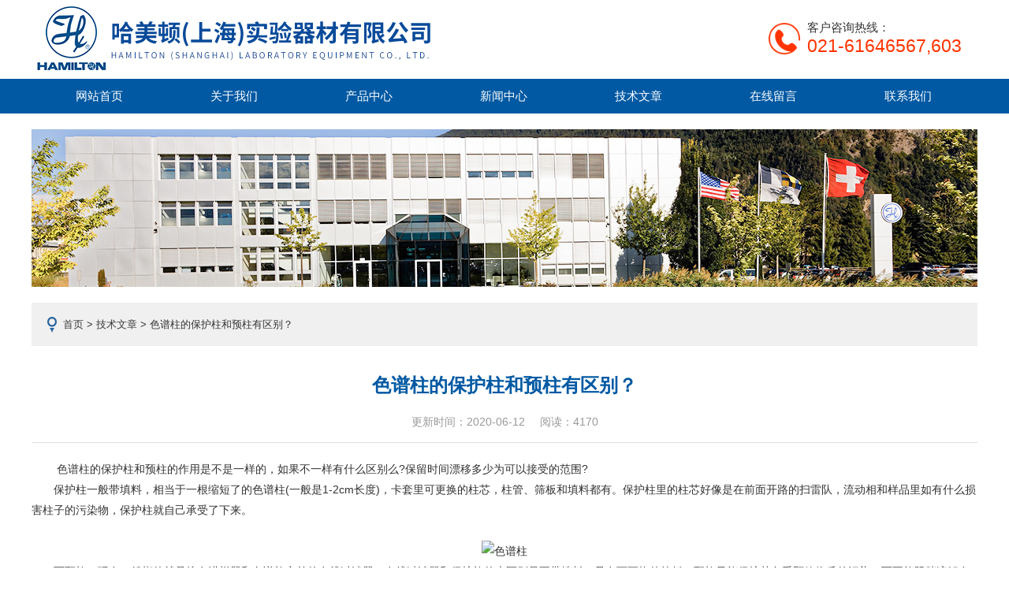

--- FILE ---
content_type: text/html; charset=utf-8
request_url: http://www.hamilton-labchina.com/Article-2255281.html
body_size: 4807
content:
<!DOCTYPE html PUBLIC "-//W3C//DTD XHTML 1.0 Transitional//EN" "http://www.w3.org/TR/xhtml1/DTD/xhtml1-transitional.dtd">
<html xmlns="http://www.w3.org/1999/xhtml">
<head>
    <meta http-equiv="Content-Type" content="text/html; charset=utf-8" />
    <meta http-equiv="X-UA-Compatible" content="IE=edge,chrome=1" />
    <meta name="renderer" content="webkit|ie-comp|ie-stand">
    <title>色谱柱的保护柱和预柱有区别？-哈美顿（上海）实验器材有限公司</title>


    <link rel="stylesheet" type="text/css" href="/skins/150298/css/style.css" />
    <script type="text/javascript" src="/skins/150298/js/jquery-1.9.1.min.js"></script>
    <script type="text/javascript" src="/skins/150298/js/jquery.jslides.js"></script>
    <script type="text/javascript" src="/skins/150298/js/jquery.SuperSlide.2.1.js"></script>
<script type="application/ld+json">
{
"@context": "https://ziyuan.baidu.com/contexts/cambrian.jsonld",
"@id": "http://www.hamilton-labchina.com/Article-2255281.html",
"title": "色谱柱的保护柱和预柱有区别？",
"pubDate": "2020-06-12T09:53:31",
"upDate": "2020-06-12T09:54:02"
    }</script>
<script language="javaScript" src="/js/JSChat.js"></script><script language="javaScript">function ChatBoxClickGXH() { DoChatBoxClickGXH('https://chat.chem17.com',133803) }</script><script>!window.jQuery && document.write('<script src="https://public.mtnets.com/Plugins/jQuery/2.2.4/jquery-2.2.4.min.js" integrity="sha384-rY/jv8mMhqDabXSo+UCggqKtdmBfd3qC2/KvyTDNQ6PcUJXaxK1tMepoQda4g5vB" crossorigin="anonymous">'+'</scr'+'ipt>');</script><script type="text/javascript" src="https://chat.chem17.com/chat/KFCenterBox/150298"></script><script type="text/javascript" src="https://chat.chem17.com/chat/KFLeftBox/150298"></script><script>
(function(){
var bp = document.createElement('script');
var curProtocol = window.location.protocol.split(':')[0];
if (curProtocol === 'https') {
bp.src = 'https://zz.bdstatic.com/linksubmit/push.js';
}
else {
bp.src = 'http://push.zhanzhang.baidu.com/push.js';
}
var s = document.getElementsByTagName("script")[0];
s.parentNode.insertBefore(bp, s);
})();
</script>
<meta name="mobile-agent" content="format=html5;url=http://m.hamilton-labchina.com/article-2255281.html">
<script type="text/javascript">
if(navigator.userAgent.match(/(iPhone|iPod|Android|ios)/i)){
    window.location = window.location.href.replace("www", "m");
}
</script>
</head>
<body>
<!--头部区域 begin-->
<div class="top">
	<a href="/" class="logo"><span>哈美顿（上海）实验器材有限公司</span></a>
    <div class="top_search" style="display:none;">
        <div class="serbg">
        	<form name="form1" method="post" action="/products.html">
                <input type="text" class="inputc" placeholder="请输入搜索关键字" name="keyword"/>
                <input type="submit"  class="tj_btn" id="search-submit" name="submit" />
            </form>
        </div>
    </div>
	<div class="dh">
        <div class="t1">客户咨询热线：</div>
        <div class="t2">021-61646567,603</div>
    </div>
</div>
<div id="nav">
	<div class="w">
		<div class="menu">
			<ul>
				<li><a href="/">网站首页</a></li>
				<li><a href="/aboutus.html">关于我们</a></li>
                <li><a href="/products.html">产品中心</a></li>
				<li><a href="/news.html">新闻中心</a></li>
				<li><a href="/article.html">技术文章</a></li>
				<li style="display:none;"><a href="/down.html">资料下载</a></li>
				<li><a href="/order.html">在线留言</a></li>
				<li><a href="/contact.html">联系我们</a></li>
			</ul>
		</div>
	</div>
</div>
<!--头部区域 end-->

<script src="https://www.chem17.com/mystat.aspx?u=hamiltonsensor"></script>
<!--banner图 begin-->
<div class="ny_banner">
	<img src="/skins/150298/images/ny_banner.jpg" />
</div>
<!--banner图 end-->
		<div class="mbao">      
			<a href="/">首页</a> > <a href="/article.html">技术文章</a> > 色谱柱的保护柱和预柱有区别？
		</div>

		<div class="w clearfix btop">
			<div class="news_c_right news_c_right2 news_c_right3">
				<div class="news_list ny_news_list">
                	<div class="detail">
                    <h1 class="tlt">色谱柱的保护柱和预柱有区别？</h1>
                    <div class="info">
                    	<span>更新时间：2020-06-12</span>
                        <p>阅读：4170</p>
                    </div>
                    <div class="conn" id="c_detail_wrap">
                    	&nbsp;　　<a href="http://www.hamilton-labchina.com/hamiltonsensor-Products-9311265/" target="_blank">色谱柱</a>的保护柱和预柱的作用是不是一样的，如果不一样有什么区别么?保留时间漂移多少为可以接受的范围?<p>　　保护柱一般带填料，相当于一根缩短了的色谱柱(一般是1-2cm长度)，卡套里可更换的柱芯，柱管、筛板和填料都有。保护柱里的柱芯好像是在前面开路的扫雷队，流动相和样品里如有什么损害柱子的污染物，保护柱就自己承受了下来。<br />&nbsp;</p><p align="center"><img src="http://img66.chem17.com/9/20200612/637275523808137575696.jpg" alt="色谱柱" width="500" height="314" align="middle" /></p><p>　　而预柱，现在一般指的就是接在进样器和色谱柱之前的在线过滤器。在线过滤器和保护柱的大区别是不带填料，只有可更换的筛板。预柱只能保护其免受颗粒物质的污染，而不能阻挡溶解在流动相中的强保留物质。</p><p>　　保留时间是液相色谱中一个很有用的诊断分离问题的工具。保留时间受流动相组成、温度、pH、流速、固定相流失和柱老化等很多因素的影响，如果所有这些参数保持不变，保留时间也保持恒定。但在实际操作中，不可能对每个色谱参数进行很完美的控制，如即便加了柱温箱，温度还是会有波动;流动相组成会因组分挥发性不同而改变。</p><p>　　所以保留时间有上下0.02-0.05min的变动是非常正常的，对某些方法有0.1min上下变动也属正常。保留时间有大的变化，预示着系统和方法存在问题。流路里有气泡存在，泵阀有泄漏，会因流量降低而导致保留时间增加。梯度混合比例阀故障也是保留时间变化原因之一。</p><p>　　本公司专业从事精密测量设备、自动化移液工作站和样品储存管理系统等的开发、制造和用户定制产品的生产。公司追求品质的精益求精，并较大程度满足客户的不同需求，无论是定制的进样针，还是特殊长度的pH传感器，或是自动化分析工作流程的解决方案，相信我们将始终满足您的需求。</p>
                    </div>
                </div>
                <div class="artview_prev_next">
            	<div class="left">上一篇：<a href="/Article-2257774.html">浅谈微量注射泵的结构及分类</a></div>
                <div class="right">下一篇：<a href="/Article-2253508.html">看完这个你学会怎么安装色谱柱了吗？</a></div>
            </div>
			</div>
			</div>
		</div>
<!--foot begin-->
<div id="z_Footer">
    <div class="pz_down">
        <div class="w">
            <div class="footT">
                <div class="footAddr">
                    <div class="footTit">哈美顿（上海）实验器材有限公司</div>
                    <div class="dAddr"><img class="ico" src="/skins/150298/images/icon_foot1.png">地址：上海市浦东新区盛夏路666号盛银大厦E座101室</div>
                    <div class="dAddr"><img class="ico" src="/skins/150298/images/icon_foot2.png">电话：021-61646567,603</div>
                     <div class="dAddr"><img class="ico" src="/skins/150298/images/icon_foot3.png">邮箱：jizhang@hamilton.ch</div>

                </div>
                <div class="footNav">
                    <div class="footTit">快速链接</div>
                    <div class="dNav">
                        <ul>
                            <li><a href="/">首页</a></li>
                            <li><a href="/aboutus.html">关于我们</a></li>
                            <li><a href="/products.html">产品中心</a></li>
                            <!--<li><a href="/successcase.html">案例展示</a></li>-->
                            <li><a href="/news.html">新闻中心</a></li>
                            <li><a href="/article.html">技术文章</a></li>
                            <li><a href="/order.html">在线留言</a></li>
                            <li><a href="/contact.html">联系我们</a></li>
                        </ul>
                    </div>
                </div>
                <div class="footUs">
                    <div class="footTit" style="text-align:center;">关注我们</div>
                    <div class="ewm1">欢迎您关注我们的微信公众号了解更多信息：</div>
                    <div class="ewm2">
                        <div class="img"><img src="/skins/150298/images/weixin_code.jpg" width="100%" alt=""></div>
                        <div class="info">欢迎您关注我们的微信公众号<br>了解更多信息</div>
                    </div>
                </div>
            </div>
        </div>
       
        <div class="foot_cp">
            <div class="footD w">
                <div class="Copyright">版权所有 &copy; 2026 哈美顿（上海）实验器材有限公司  All Rights Reserved&nbsp;&nbsp;&nbsp;&nbsp;&nbsp;&nbsp;<a href="http://beian.miit.gov.cn" target="_blank" rel="nofollow">备案号：沪ICP备2021011148号-2</a>&nbsp;&nbsp;&nbsp;&nbsp;&nbsp;&nbsp;<a href="https://www.chem17.com/login" target="_blank" rel="nofollow">管理登陆</a>&nbsp;&nbsp;&nbsp;&nbsp;&nbsp;&nbsp;技术支持：<a href="https://www.chem17.com" target="_blank" rel="nofollow">化工仪器网</a>&nbsp;&nbsp;&nbsp;&nbsp;&nbsp;&nbsp;<a href="/sitemap.xml" target="_blank">sitemap.xml</a><br />
</div>
            </div>
        </div>
    </div>
</div>

<!--右侧漂浮 begin-->
<!--<div class="client-2"> 
    <ul id="client-2"> 
      <li class="my-kefu-qq"> 
       <div class="my-kefu-main"> 
        <div class="my-kefu-left"><a class="online-contact-btn" onclick="ChatBoxClickGXH()"  href="#" target="_self"><i></i><p>在线交流</p></a></div> <div class="my-kefu-right"></div> 
       </div>
      </li> 
     
      <li class="my-kefu-liuyan"> 
       <div class="my-kefu-main"> 
        <div class="my-kefu-left"><a href="/order.html" title="在线留言"><i></i><p>在线留言</p></a></div> 
        <div class="my-kefu-right"></div> 
       </div>
      </li> 
      <li class="my-kefu-weixin"> 
       <div class="my-kefu-main"> 
        <div class="my-kefu-left"><i></i><p> 微信扫一扫 </p> </div> 
        <div class="my-kefu-right"> </div> 
        <div class="my-kefu-weixin-pic"><img src="/skins/150298/images/weixin_code.jpg" width="150"> </div> 
       </div>
      </li> 
      <li class="my-kefu-ftop"> 
       <div class="my-kefu-main"> 
        <div class="my-kefu-left"><a href="javascript:;"><i></i><p>返回顶部</p></a> </div> 
        <div class="my-kefu-right"> </div> 
       </div>
      </li> 
    </ul> 
</div>-->
<!--右侧漂浮 end-->

<script type="text/javascript" src="/skins/150298/js/pt_js.js"></script>



<script>
var _hmt = _hmt || [];
(function() {
  var hm = document.createElement("script");
  hm.src = "https://hm.baidu.com/hm.js?adf8c5f63c03adde95efa063e01d8092";
  var s = document.getElementsByTagName("script")[0]; 
  s.parentNode.insertBefore(hm, s);
})();
</script>

 <script type='text/javascript' src='/js/VideoIfrmeReload.js?v=001'></script>
  
</html></body>

--- FILE ---
content_type: text/css
request_url: http://www.hamilton-labchina.com/skins/150298/css/style.css
body_size: 20215
content:
@charset "utf-8";
/* CSS Document */
body,h1,h2,h3,h4,h5,h6,hr,p,blockquote,dl,dt,dd,ul,ol,li,pre,form,fieldset,legend,button,input,textarea,th { margin: 0; padding: 0; border: 0;}
html { color: #000; }
html,body {min-width:1200px;}
body,button,input,select,textarea { margin:0; padding:0;  font-family: "Microsoft Yahei","微软雅黑", "Arial", "Verdana", "sans-serif";  font-size:14px; background:#fff}
ul,ol,li,dl,dd,dt{list-style: none;}
em { font-style: normal; }
a { text-decoration: none;outline:none; }
a:hover { text-decoration: underline; color:#e85300;}
legend { color: #000; }
fieldset,img { border: 0; }
label,button { cursor: pointer; }

/*解决IE图片缩放失真*/
img { -ms-interpolation-mode: bicubic; }
/*清除浮动*/
.clearfix:after { content: ''; display: block; height: 0; clear: both; }
.clearfix { zoom: 1; }
.clear { clear: both; }
/*连续英文、数字换行*/
.wordwrap { word-break: break-all; word-wrap: break-word; }
/*单行文字超出显示省略号*/
.omg{overflow: hidden; text-overflow: ellipsis; white-space:nowrap;}
img { border: 0; vertical-align: middle;  }


a{ color:#3a3a3a; text-decoration:none;}
a:hover{ color:#0159a3; text-decoration:none}


.mt30{ margin-top:30px}
.mt20{ margin-top:20px}
.top{ width:1200px; margin:0px auto; height:100px;}
.top:after{ clear:both; display:block; height:0; visibility:hidden;}
.top .logo{ width:510px; float:left; height:100px; display:block; background:url(../images/logo.jpg) left center no-repeat;}
.top .logo span{ display:none;}
.top .dh {float:right;margin: 26px 20px 14px 0;padding-left: 49px;background: url(../images/tel.png) no-repeat left 3px;background-size: 40px;height:58px;max-width:196px;}
.top .dh .t1 {font-size:15px;margin-bottom:0;}
.top .dh .t2 {font-size:23px;font-family:"Arial";color:#ff3300;overflow: hidden; text-overflow: ellipsis; white-space:nowrap;}

.top .top_right b{ color:#da0001; font-weight:normal; font-size:18px}
.top .top_right a{ padding:0px 3px;}
.w{ width:1200px; margin:0px auto;}
#nav{ width:100%; height:44px; margin:0px auto; background:#0159a3;}
#nav .menu{ width:1200px; float:left;}
#nav .menu ul li{ float:left; width:171px; text-align:center; display:block; position:relative}
#nav .menu ul li a{ font-size:15px; color:#fff;height:44px; line-height:44px; width:100%; height:44px; line-height:44px; display:block;}
#nav .menu ul li a:hover{ background:#225080;}
#nav .menu ul li:hover a{ background:#225080;}
#nav .menu ul li ul li a{ background:#0159a3; width:130px; line-height:40px; height:40px; border-top:1px solid #fff; display:block}
#nav .menu ul li ul li a:Hover{ background:#0159a3}
#nav .menu ul li ul{ display:none; position:absolute; z-index:900}


#nav .menu ul li:hover ul{ display:block}


/* banner 开始 */
.swiper-container1 { width:1200px; height:490px; overflow:hidden; margin:0 auto; padding:0; position:relative;}
.swiper-container1 .swiper-slide { background-size:1200px 490px!important; display:-webkit-box; display:-ms-flexbox; display:-webkit-flex; display:flex; -webkit-box-pack:center; -ms-flex-pack:center; -webkit-justify-content:center; justify-content:center; -webkit-box-align:center; -ms-flex-align:center; -webkit-align-items:center; align-items:center;}
.swiper-slide .part { display:block; width:100%; height: 100%; position: relative;}
.swiper-slide .part img { display:block; max-width: 100%; max-height: 100%; margin: auto; padding: 0; position: absolute; left: 0; top: 0;}
/*分页器*/
.swiper-container1 .swiper-pagination { width:100%; height:12px; overflow:hidden; margin:0; padding:0; left:0; bottom:10px!important;}
.swiper-container1 .swiper-pagination .swiper-pagination-bullet { width:68px; height:4px; margin:0 5px!important; border-radius:0; opacity:1; background:rgb(1 89 163 / 0.5);}
.swiper-container1 .swiper-pagination .swiper-pagination-bullet-active {background:#0159a3;}



.top_search{height:34px; width:280px; float:left; margin-top:30px; text-align:center;margin-left:53px;}
.top_search .serbg{ width:280px; height:32px; line-height:32px;margin-top:1px;}
.top_search .inputc{ float:left; padding-left:20px; width:208px; height:32px;line-height:32px;border:none; background:none;outline:none;border-radius:40px 0 0 40px;border:1px solid #0159a3;}
.top_search .tj_btn{ float:left;width:50px;height:34px;line-height:34px;font-size:0;border:none;background:#0159a3 url(../images/search.png) center center no-repeat;cursor:pointer;border-radius:0 40px 40px 0;}

.top_search input:-webkit-autofill, textarea:-webkit-autofill, select:-webkit-autofill {background-color: rgb(0, 0, 0) !important;background-image: none !important;color: rgb(0, 0, 0) !important; -webkit-tap-highlight-color:rgba(0,0,0,0) !important;-webkit-box-shadow: 0 0 0px 1000px white inset !important;}
.p_search_in input:-webkit-autofill, textarea:-webkit-autofill, select:-webkit-autofill {background-color: rgb(0, 0, 0) !important;background-image: none !important;color: rgb(0, 0, 0) !important; -webkit-tap-highlight-color:rgba(0,0,0,0) !important;-webkit-box-shadow: 0 0 0px 1000px white inset !important;}

.w{ width:1200px; margin:0 auto;}
.pro_ml{ width:1200px;background:#f0eff4; padding:10px 15px 0px 15px; border-bottom:2px solid #2c639b;overflow:hidden;}
.pro_ml:after{ clear:both; display:block; height:0; visibility:hidden;}
.pro_ml_right{ width:200px; padding:10px 0px 0px 0px; background:#0159a3; color:#fff; float:left}

.pro_tab{ width:185px; float:left; margin-right:1px; border-bottom:1px solid #ffffff; padding-right:2px; margin-top:10px; padding-bottom:5px;}
.pro_tab span.name{ width:165px; border-bottom:1px solid #d8d8da; color:#3f4449; height:38px; line-height:38px; display:block;}
.pro_tab span.name a{ color:#3f4449; font-weight:bold; font-size:12px; float:left;height:38px; line-height:35px; width:135px; display:block; padding-left:5px; overflow:hidden}
.pro_tab span.name i{ float:left;height:38px; line-height:38px; width:24px; display:block}
.pro_tab span.name i img{ margin-top:5px;}
.pro_tab ul{ position:relative}

.honor{ width:170px;border-bottom:1px solid #4d7dae; padding:5px 10px 5px 20px}
.honor span{ background:url(../images/honor.png) -5px -1px no-repeat; line-height:35px; border-bottom:1px solid #fff; color:#fff; font-size:14px; padding-left:25px; height:35px; width:145px; display:block}
.honor ul{ width:170px; height:125px; display:block; overflow:hidden; padding-top:8px; }
.honor ul li{ line-height:24px; height:24px; overflow:hidden}
.honor ul li a{ color:#fff;}

.all_title{ width:100%; line-height:20px; height:20px; padding:15px 0px; color:#1a1a1a; display:block; text-transform:uppercase}
.all_title b{ font-size:18px; color:#0159a3; font-weight:normal; display:block; padding-right:10px; border-right:1px solid #666666; width:80px; float:left; line-height:20px; height:20px;  margin-right:10px;}


.service{ width:170px;border-bottom:1px solid #4d7dae; padding:0px 10px 5px 20px; height:168px; margin-top:10px;}
.service span{ background:url(../images/service.png) -5px -1px no-repeat; line-height:35px; border-bottom:1px solid #fff; color:#fff; font-size:14px; padding-left:25px; height:35px; width:145px; display:block}
.service .title{ text-align:center; width:160px; padding-right:10px; font-size:14px; color:#fff; background:none; padding:0px; border:none; margin-top:3px;}
.service .tel{ background:url(../images/tel.png) left center no-repeat; height:32px; line-height:17px; font-size:10px; padding-left:35px; margin-bottom:8px; margin-top:5px;}

.service .tel b{ font-size:17px; font-weight:normal; display:block}
.service p{ line-height:20px; padding-left:5px; font-size:13px;}

.inews{ width:650px; float:left; margin-right:30px; margin-top:25px;}

.ivideo{ width:305px; float:left;margin-top:25px;}
.videocontent{ width:305px; height:275px; display:block; overflow:hidden;}
.iabout{ width:650px; height:113px; line-height:22px; font-size:13px; padding-bottom:20px; overflow:hidden; }
.iabout img{ float:left; margin-right:20px;}
.iabout .more{ color:#da1f16;font-size:13px;}
.ne_n{ width:182px; padding:12px 0 8px 0;height:106px; overflow:hidden; position:relative; font-size:12px;}
/* newslist */
.newslist{margin-top:-8px; text-align:left;}
.newslist strong{ font-weight:normal; font-style:normal; padding:0; margin:-8px 0 0 0;*padding:5px 0 0 21px; *height:10px; *overflow:hidden;}
.newslist ul,.newslist2 ul{ padding:0;}
.newslist li ,.newslist2 li{ width:170px;height:24px;line-height:25px;overflow:hidden;}
.newslist li a{ color:#3f4449; text-decoration:none; font-family:"宋体"; font-size:12px;}
.newslist li a:hover{ color:#640a0a; text-decoration:underline; }
/* scr_con style */
.dv_scroll{width:180px; height:140px; *margin:0 0 0 -90px; position:absolute;overflow:hidden;}
.dv_scroll .Scroller-Container{width:100%;padding:2px 0 0 0; }
.dv_scroll_bar {position:absolute;right:0;top:8px;width:8px;height:111px;border-left:1px solid #0159a3;}/**/
.dv_scroll_bar .Scrollbar-Track{position:absolute;left:0px;top:0px;width:10px;height:110px;}/**/

.dv_scroll_bar .Scrollbar-Htop{ position:absolute;left:-5px;top:0; width:9px; height:10px;background: url(../images/htop.png) no-repeat;}/*上 */
.dv_scroll_bar .Scrollbar-Handle{position:absolute;left:-3px;top:0px;width:5px;height:33px;overflow:hidden;background:#0159a3;cursor:pointer;}/* 中*/
.dv_scroll_bar .Scrollbar-Handle:hover{background:#f00;}
.dv_scroll_bar .Scrollbar-Hdown{ position:absolute;left:-5px;top:110px; width:9px; height:1px;background:url(../images/hbottm.png) no-repeat; background-position: bottom center;}/*下*/
.dv_scroll_text {position:absolute;}


.inewslist{ width:650px; margin:0px auto; margin-top:20px;border-top:1px dotted #cdcdcd; padding-top: 10px;}
.inewslist ul li{ line-height:25px; height:25px;}
.inewslist ul li span{ width:80px; float:left; color:#828282; line-height:25px; height:25px;font-size:13px; }
.inewslist ul li a{ width:560px; float:left; line-height:25px; height:25px;float:left; font-size:14px; color:#282828}

#hzhb{ width:1200px; margin:0px auto; margin-top:25px;}
#hzhb span.name{ width:16px; height:80px; float:left; display:block; text-align:center; color:#fff; background:#0159a3; padding:10px 7px; font-size:15px; line-height:21px}

#owl-demo{ width:943px; float:left; height:98px; display:block; overflow:hidden; background:#f3f4f4; padding-left:10px; border:1px solid #e7e7e7}
#owl-demo .item{ margin: 2px; float:left; margin-top:8px; line-height:20px;}
#owl-demo .item img{display: block;max-width: 124px;max-height: 63px; border:1px solid #cdf5fa}
#owl-demo .owl-item{ float:left; text-align:center;}

#pro_img{  /*非IE的主流浏览器识别的垂直居中的方法*/
	display: table-cell;
	vertical-align:middle;

	/*设置水平居中*/
	text-align:center;

	/* 针对IE的Hack */
	*display: block;
	*font-size: 175px;/*约为高度的0.873，200*0.873 约为175*/
	*font-family:Arial;/*防止非utf-8引起的hack失效问题，如gbk编码*/

	width:124px;
	height:113px;
	border: 1px solid #e4e3e3;
	padding:0px;
}
#pro_img img {
	/*设置图片垂直居中*/
	vertical-align:middle;
	max-width:124px;
	max-height:113px;
}

.ipro{ width:1200px; margin:10px auto; margin-bottom:0; border-bottom:1px solid #e4e3e3; padding-bottom:10px;}
.ipro ul li{ float:left; padding-right:17px; text-align:center;}
.ipro ul li span{ height:40px; line-height:20px; text-align:center; display:block; margin-top:5px; width:120px;}
.ipro ul li:Hover #pro_img{ border:1px solid #ff2b2b}
.w315{ width:315px; float:left; margin-right:20px;}
.w315 .all_title{ border-bottom:1px solid #e4e3e3;}
.w315 ul{ width:315px; margin-top:15px;}
.w315 ul li{ line-height:24px; height:24px; color:#292e34; width:315px; overflow:hidden; display:block}
.w315 ul li span{ width:80px; float:left;line-height:24px; height:24x;}
.w315 ul li a{ width:230px; float:left;line-height:24px; height:24px; color:#292e34}
.w315 ul li:hover a{ color:#e3000f}
.w315 ul li.more{ line-height:40px;height:40px;}
.w315 ul li.more a{ color:#0159a3; padding-left:80px;line-height:40px;height:40px;}
.mr0{ margin-right:0px;}

#foot{ width:100%; background:#4a535c; color:#fff; margin-top:20px;font-size:13px; padding-bottom:20px;}
#foot a{ color:#fff;font-size:13px;}
#foot a:Hover{ color:#ddd}
#foot .foot_nav{ height:48px; line-height:48px; border-bottom:1px solid #5f6b76; width:1200px; margin:0px auto}
#foot .foot_nav a{ padding:0px 10px; }
#foot .foot_nav .left{ width:730px; float:left;}
#foot .foot_nav .right{ width:250px; float:right;}

#foot .foot_t_left{ width:590px; padding-left:140px; background:url(../images/footlogo.png) left center no-repeat; height:85px; padding-top:15px; float:left}
#foot .foot_t_left p{ line-height:24px; }
#foot .foot_t_right{ width:210px; float:right; margin-top:20px}
#foot .foot_t_right  ul li{ float:left; text-align:center; width:70px; text-align:center;}
#foot .foot_t_right  ul li i{ line-height:38px; height:38px; width:38px; border-radius:50px;-moz-border-radius:50px;-webkit-border-radius:80px; background:#a9a9a9; text-align:center; display:block; margin:0px auto; margin-bottom:10px;}
#foot .foot_t_right ul li:hover i{ background:#0a53a0}

.flink{ background:#040e13; color:#fff; line-height:44px;font-size:13px;}
.flink a{ color:#fff; font-size:13px; padding-right:10px}
.flink a:Hover{ text-decoration:underline}

.ny_ml{ background:#f4f4f4; border-bottom: 1px solid #e2e2e2;}
.ny_ml ul{ width: 1080px; margin: 0px auto;}
.ny_ml ul:after{ content: ""; height: 0; width: 100%; display: block; clear: both;}
.ny_ml ul li{ float: left; position: relative; height: 52px;;}
.ny_ml ul li span.first{ width: 150px; height: 52px; line-height: 52px; display: block; text-align: left;}
.ny_ml ul li span.first:after{content: ""; height: 0; width: 100%; display: block; clear: both;}
.ny_ml ul li span.first i{ margin-top: 14px; float: left; width: 24px; height: 24px; display:inline-block;}
.ny_ml ul li span.first  a{ display:inline-block; width:120px; overflow:hidden; height:52px}
.ny_ml ul li ul{ position: absolute; left: 0; top: 53px; display: none; border-bottom: 2px solid #2c64a1; background: #fff; z-index: 888; padding: 30px; width: 925px;}
.ny_ml ul li:Hover ul{ display: block;}
.ny_ml ul li:Hover span{ border-bottom: 1px solid #fe0000; color: #fe0000;}
.ny_ml ul li:Hover a{ color: #fe0000;}
.ny_ml ul li ul .w200{ width: 200px; float: left; text-align:center}
.ny_ml ul li ul .w200 h4{font-size: 17px; width: 200px; margin: 0px auto; text-align: center ; font-weight: normal;color: #fe0000; line-height: 45px; height: 45px;}
.ny_ml ul li ul .w200 a{ color: #000; padding: 0px 5px;}
.ny_ml ul li ul .w720{ width: 700px; float: left; padding-left: 20px;}
.ny_ml ul li ul .w720 .title{ border-bottom: 1px solid #e2dedf; color: #c9120c; line-height: 35px; height: 35px;}
.ny_ml ul li ul .w720 .title b{ padding: 2px 5px; text-align: center; color: #fff; background: #c9120c; margin-right: 10px;}
.ny_ml ul li ul .w720 .title a{ color:#c9120c; float: right;line-height: 35px; height: 35px;}
.ny_ml ul li ul .w720 .top_ml{ width: 175px; float: left;}
.ny_ml ul li ul .w720 .top_ml span a{ width: 175px; color: #4a4a4a; font-weight: bold; display: block; line-height: 40px; height: 35px; overflow: hidden;}
.ny_ml ul li ul .w720 .top_ml a{width: 175px; color: #4a4a4a; display: block; line-height: 21px; height: 21px; overflow: hidden;}
.ny_ml ul li ul .w720 .top_ml a:Hover{ color: #c9120c;}

.mbao{ background:#f0f0f0 url(../images/location.png) 20px center no-repeat; width: 1060px; padding-left: 40px; margin: 0px auto 30px; height: 55px; line-height: 55px; font-size: 13px;position:relative;padding-right:100px;overflow: hidden; text-overflow: ellipsis; white-space:nowrap;}
.mbao a:hover{ color: #c9120c;}
.mbao a.order{ background: url(../images/order.png) left center no-repeat; padding-left: 25px;width:48px; height: 55px; line-height: 55px; position:absolute;right:0;}
.ny_nav_t{ color: #454545; font-size: 20px; width: 1080px; margin: 0px auto; line-height: 30px; height: 30px;}
.nybanner{ width: 1080px; margin: 0px auto; margin-top: 10px;}
.search_m{ border-bottom: 2px solid #ccc; height: 78px; width: 1080px; margin: 0px auto;}
.search_m:after{ display: block; clear: both; height: 0; width: 100%;}
.search_m .serch_txt{ width: 520px; float:left; line-height: 80px; height: 78px;}
.search_m .tool_ser{ width: 425px; float: right; margin-top: 25px;}
.search_m .tool_ser .input2{ margin-right: 20px; background:url(../images/zoom.jpg) 5px center no-repeat; padding-left: 30px; width:270px; float: left; border: 2px solid #2c64a1; height: 30px; line-height: 30px;font-size: 14px;}
.search_m .tool_ser .btn_tj{ cursor:pointer; background: #ff6d32; color: #fff; border-radius: 4px; -moz-border-radius: 4px;-webkit-border-radius: 4px;height: 34px; line-height: 34px; width: 90px; text-align: center; border:none; font-size: 15px;}

#nyleft{ width:245px; float:left; margin-top: 20px;}
#nyright{ width:725px; float:left; padding-left: 15px;margin-top: 20px;}
#nyleft .leftnav{ padding: 15px; width: 213px; border: 1px solid #d6d6d6;}
#nyleft .leftnav ul li{ width:106px;float: left; height:23px; line-height: 23px; margin: 6px auto; text-align: center;}
#nyleft .leftnav ul li a{ color: #3d3d3d; width: 85px; height:23px; line-height: 23px; margin: 0px auto;display: block;font-size: 14px;}
.brb{ border-right: 1px solid #909090;}
#nyleft .leftnav ul li a:hover{ background: #2c64a1; color: #fff;}
#nyleft .leftnav ul li.on a{ background: #2c64a1; color: #fff;}
#nyleft .left_Pro_list{ border: 1px solid #d6d6d6; width:223px; padding: 10px; margin-top: 20px;}
#nyleft .left_Pro_list span{ width: 223px; display: block;  line-height: 40px; border-bottom: 1px dotted #099cae; height: 40px; font-size: 18px; color: #2e2c2d;}
#nyleft .left_Pro_list ul{ width: 203px; padding:10px 10px 5px 10px;}
#nyleft .left_Pro_list ul li{ background:url(../images/jia.gif) left center no-repeat; padding-left: 20px; line-height: 22px; height: 22px; overflow:hidden}
#nyleft .left_service{ border: 1px solid #d6d6d6; width:223px; padding: 10px; margin-top: 20px;}
#nyleft .left_service .left_tel{ margin-bottom: 20px; background:url(../images/tel.jpg) left center no-repeat; padding-left: 45px; font-size:20px; color: #0076cd ; color: #2e2c2d; font-size: 12px;}
#nyleft .left_service .left_tel b{font-size: 20px; color: #0075cc; display: block;}
#nyleft .left_service p{ line-height: 22px; padding-left: 45px;}
#nyleft .left_service a{ color: #0076cd; float:left; margin-left: 40px; *margin-left: 20px;ine-height: 23px; height: 23px; margin-top: 15px;}
#nyleft .left_service a.contact{ border-radius: 2px; background:#0361b8; line-height: 23px; height: 23px; color: #fff; text-align: center; width: 76px; display: block; float: left; margin-left: 45px;*margin-left: 45px; margin-top: 10px;}
#nyleft .left_service a.contact:hover{ background: #0477ce;}

.foot_nav_ny{  height:39px; font-size: 13px;line-height:39px; border:1px solid #e2e2e2;border-bottom:2px solid #2c64a1; width:1200px; margin:0px auto; background: #f6f6f6; margin-top: 30px;}
.foot_nav_ny a{ padding:0px 10px; color:#2d2d2d; font-size: 13px;}
.foot_nav_ny a:Hover{ color: #3481c7;}
.foot_nav_ny .left{ width:730px; float:left;}
.foot_nav_ny.right{ width:250px; float:right;}
.copyright{ width:1200px; line-height: 45px; height: 45px; margin: 0px auto; margin-bottom: 40px;font-size: 13px;}
.copyright a.support{ float: right; padding-right: 15px;font-size: 13px;}

.pro_list_pic{ width: 1080px; margin: 0px auto; margin-top: 20px;}
.pro_list_pic span{ border-bottom: 1px solid #e6e6e6; width: 1080px; height: 32px;  line-height: 32px; display: block; color: #3a3a38; font-weight: bold;font-size: 14px; padding-bottom: 10px;;}
.pro_list_pic span b{ width: 25px; height: 25px; line-height: 25px; text-align: center; display: inline-block; text-align: center; background: #3782c5; color: #fff; border-radius: 60px;-webkit-border-radius: 60px; -moz-border-radius: 60px; margin-right: 10px}
#ind_img{ border:1px solid #f1f1f1;display: table-cell;vertical-align:middle;text-align:center;/* 针对IE的Hack */*display: block;*font-size: 125px;/*约为高度的0.873，200*0.873 约为175*/*font-family:Arial;/*防止非utf-8引起的hack失效问题，如gbk编码*/width:152px;height:114px;}
#ind_img img {/*设置图片垂直居中*/vertical-align:middle; max-width: 152px; max-height: 114px;}
.pro_list_pic  ul{ padding: 20px 0px 0px 0px;}
.pro_list_pic  ul:after{ clear: both; display: block; width: 100%; height: 0px;content: "";}
.pro_list_pic  ul li{ float:left; padding:20px;border: 1px solid #fff;}
.pro_list_pic  ul li span{ width: 154px; height: 25px; line-height: 35px; text-align: center; display: block; border: none; padding: 0;overflow: hidden;}
.pro_list_pic  ul li span a{ font-size: 12px; font-weight: normal;}
.pro_list_pic  ul li:hover{  border: 1px solid #3481c5;}
.w520{ width:520px; float: left;}
.w465{ width:450px; float: left; padding-left: 15px;}
#pdeail_img{ border:1px solid #fff; /*非IE的主流浏览器识别的垂直居中的方法*/
	display: table-cell;
	vertical-align:middle;

	/*设置水平居中*/
	text-align:center;

	/* 针对IE的Hack */
	*display: block;
	*font-size: 385px;/*约为高度的0.873，200*0.873 约为175*/
	*font-family:Arial;/*防止非utf-8引起的hack失效问题，如gbk编码*/

	width:518px;
	height:320px;
	
}
#pdeail_img img {
	/*设置图片垂直居中*/
	vertical-align:middle; max-width: 518px; max-height: 320px;
}
.pdeail_btn{ background:#2c649f; border-radius: 30px; height: 25px; line-height: 23px; width: 275px; margin: 0px auto;}
.pdeail_btn a.f{ border-right: 1px solid #fff; width: 90px; display: inline-block; text-align: center; color: #fff;font-size: 14px;}
.pdeail_btn a.last{ background: #fff; color: #2c649f; display: inline-block; margin-left: 1px; margin-top: 1px; height: 23px; height: 23px;width: 91px;font-size: 14px; text-align: center; border-top-right-radius: 30px; border-bottom-right-radius: 30px;}
.pdeail_btn a.last:hover{ color: #fff; background: #2c649f;}
.pdeail_btn a.f:hover{ text-decoration: underline;}
.w465 h1{ font-size: 26px; color:#323234;font-weight: normal; border-bottom: 1px solid #e6e6e6; padding-bottom: 10px;}
.w465 h1 b{ color: #dd010b; font-weight: normal;}
.prod_des{ width: 450px; color: #595959; font-size: 12px; line-height: 22px; padding-bottom: 10px;}
.prod_des p.title{ background:url(../images/book.gif) left center no-repeat; padding-left: 25px; color: #3d3d3d; font-size: 16px; line-height: 35px; height: 35px ; margin-top: 5px;}
.prod_des .contact{ border:1px solid #e6e6e6; width: 428px; padding: 10px; margin-top: 15px; font-size: 12px; color: #000;}
.prod_des .contact .tel{ background: url(../images/ptel.gif) left center no-repeat; padding-left: 25px; line-height: 28px; height: 28px;}
.prod_des .contact .email{ background:url(../images/pemail.gif) left center no-repeat; padding-left: 25px;line-height: 28px; height: 28px; border-bottom: 1px dashed #dddddd; padding-bottom: 5px;}
.prod_des .contact .fengx{ padding-top: 5px;}
.order_pro{ width: 100%; margin:20px auto;}
.order_pro a{ margin-right:50px;font-size: 14px; border-radius: 2px; background: #ff5500; color: #fff; line-height: 33px; height: 33px; text-align: center; display: inline-block; width: 124px;}
.order_pro a b{font-weight: normal;float: right; margin-right: 10px;}
.order_pro span{ background: url(../images/htel.gif) left center no-repeat; padding-left: 25px; font-size: 13px; color: #2c62a0;}
.prod_select{ width:1200px; margin: 20px auto; margin-top: 40px; border-bottom: 2px solid  #2c649f; height: 38px; line-height: 38px;}
.prod_select span{ cursor: pointer; font-size: 14px; color: #303030; background: #f0f0f0; border-radius: 4px 4px 0px 0px; display: block; float:left; margin-right: 2px; line-height: 38px; height:38px; text-align: center; width: 115px;}
.prod_select span.on{ background: #2c649f; color: #fff;}
.prod_select span:hover{ background: #2c649f; color: #fff;}
.pro_d_cont{ padding: 15px 0px; line-height: 24px; display: none;}
.pro_d_cont li{ list-style:disc}
.pro_d_cont ol li{ list-style:decimal}
#contents{ width: 1080px; margin: 0px auto;}
.relevant_pro{ width: 1080px; margin: 10px auto; border-top: 1px solid #c1c1c1;border-bottom: 1px solid #c1c1c1;}
.relevant_pro p{ color: #1e1e1e; font-size: 20px; padding: 15px 15px 0px 15px}
.relevant_pro ul:after{ display: block; height: 0; content: ""; clear: both;}
.relevant_pro ul li{ float: left; padding: 5px 10px;}
.relevant_pro ul li span{ height: 40px; line-height: 20px; display: block;  text-align: center;}
#xg_img{ border:1px solid #fff; /*非IE的主流浏览器识别的垂直居中的方法*/
	display: table-cell;
	vertical-align:middle;

	/*设置水平居中*/
	text-align:center;

	/* 针对IE的Hack */
	*display: block;
	*font-size: 135px;/*约为高度的0.873，200*0.873 约为175*/
	*font-family:Arial;/*防止非utf-8引起的hack失效问题，如gbk编码*/

	width:140px;
	height:120px;
	
}
#xg_img img {
	/*设置图片垂直居中*/
	vertical-align:middle; max-width: 140px; max-height: 120px;
}

.pro_news{ width: 290px; padding-left: 30px; float: left;}
.pro_news span.title{ font-size: 20px; width: 290px; display: block; height: 50px; line-height: 50px;margin-bottom: 10px}
.pro_news ul li{ color: #666; line-height: 23px; height: 23px; background: url(../images/yuan.gif) left center no-repeat; padding-left: 15px; font-size: 13px; overflow: hidden;}
.pro_news ul li a{color: #666;}

.order_tel{ width: 280px; padding-left: 40px; float: left;}
.order_tel span.title{ font-size: 20px; width: 280px; display: block; height: 50px; line-height: 50px;margin-bottom: 15px}

.order_tel .redtel{ background:url(../images/redtel.gif) left 0px no-repeat;  width: 250px;height:40px; line-height:20px; font-size:10px; padding-left:40px; margin-bottom:8px; margin-top:10px; display: block;}
.order_tel .redtel b{ font-size:17px; font-weight:normal; color: #f40105; font-size: 22px; display: block;}
.order_tel  p{ line-height: 21px; }
.order_tel  p.well{ line-height: 21px; font-size: 13px; }
.order_tel a.contact{ border-radius: 2px; background:#0361b8; line-height: 23px; height: 23px; color: #fff; text-align: center; width: 76px; display: block; float: left; margin-top: 10px; margin-right: 50px;}
.order_tel a.contact:hover{ background: #0477ce;}
.order_tel a{line-height: 23px; height: 23px; display: block; float: left;margin-top: 10px;}

.wei_yx{ width: 315px; padding-left: 30px; float: left;}
.wei_yx span.title{ font-size: 20px; width: 315px; display: block; height: 50px; line-height: 50px; margin-bottom: 10px;}
.wei_yx p{ line-height: 22px; font-size: 13px;}
.wei_yx p.code{ width: 315px;margin-top: 10px}
.wei_yx p.code img{ float: left; margin-right: 10px;}
.wei_yx p.code a{ color: #1065b8;}
/*contact*/

.contact_k1{ width:1200px;background:url(../images/cen_bg.gif) no-repeat -40px 1px; margin-top: 30px;}
.contact_k1 ul li{padding-top:140px; padding-bottom:10px!important; }
.contact_k1 ul:after{ height: 0; display: block; content: ""; width: 100%; clear: both;}
.contact_k1 li{ float:left; width:30%; padding:0px 30px 0 2px; line-height:22px; margin:20px 0}
.contact_k1_jx{ margin-top:10px; color:#434445;}
.contact_ix_hei{ line-height:30px}
.contact_k1_xs{ font-weight:800; font-size:16px; font-family:"Microsoft YaHei"; display:block; margin-bottom:15px; color:#5f6060;}
.contact_phone{ background:url(../images/dsteico.gif) no-repeat 0 6px; padding-left:40px; margin:10px 0 5px 0;}
.contact_phone .contact_tyrx{ color:#4f4f4f; margin:0 0 -5px 2px;}
.contact_con a{line-height:24px; color:#4d4d4d;}
.contact_con a:hover{ color:#be0101;}
.contact_con font{ color:#c40202; font-size:13px;}
.contact_k1_14{ font-size:24px; color:#e60904; font-family:"Arial","Microsoft YaHei";line-height:34px; height:34px;}
.contact_k1_xhx{line-height:25px}
.contact_k1_ly{ display:block; width:76px; height:22px;line-height:24px;*line-height:24px;background:url(../images/dsepa_ico.gif) no-repeat -77px -99px; color:#FFF; text-align:center; margin:18px 0}
.contact_k1_ly:hover{ background:url(../images/dsepa_ico.gif) no-repeat 0 -99px; color:#FFF;}
.contact_dh{ color:#ff0000; font-weight:bold; font-family:Arial, Helvetica, sans-serif;}
.contact_k2{ border-top:1px #CCC solid; padding:0 16px 0 2px}
.contact_dsepa{ padding:0 0 0 2px; margin:7px 0 2px 0;height:135px;}
/*news*/
.newsleft{ width:300px; min-height: 370px; float: left;margin-right:20px;}
.btop{}
.news_t_list{ width: 214px; margin: 0px auto;}
.news_t_list ul li{ line-height: 25px; height: 25px; background: #fff; border-radius: 30px; color: #fff; width: 174px; display: block; margin-bottom: 10px; padding-left: 40px;}
.news_t_list ul li a{ color: #171717; font-size: 13px; padding-left: 15px; border-left: 2px solid #fff;line-height: 25px; height: 25px; display: block;}
.news_t_list ul li:hover{ background: #2c64a1; color: #fff;}
.news_t_list ul li:hover a{ color: #fff;}
.news_t_list ul li.on{ background: #2c64a1; color: #fff;}
.news_t_list ul li.on a{ color: #fff;}
.news_tel{ border-top: 1px dotted #ccc; width: 214px; margin-top: 20px; padding-top: 15px;}
.news_tel p{ height: 20px; line-height: 20px;}
.news_tel .tel{ background:url(../images/tel.jpg) left top no-repeat; padding-left: 45px; height: 45px; line-height: 20px; margin-top: 15px; display: block;}
.news_tel .tel b{ color: #005eab; font-size: 22px; display: block; padding-top: 4px; font-weight:normal}
.news_right{ width:190px; float: right; margin-top: 25px;}
.news_right ul li{ padding-bottom: 8px;}
.news_mid{ width:515px; padding: 15px; float: left ; margin-top: 5px;}
.news_mid ul li{ background: url(../images/dsepa_img2.gif) left center no-repeat; padding-left: 15px;  height: 30px; line-height: 30px;}
.news_mid ul li a{ color: #5e5b66; width: 380px; height: 30px; line-height: 30px; display: inline-block; overflow:hidden; float:left }
.news_mid ul li:after{ content: ""; clear: both; height: 0; width: 100%; display: block;}
.news_mid ul li span{ width: 35px; height: 16px; line-height: 16px; text-align: center; color: #fff; background: #f71403; display:inline-block; margin-top:6px}
.news_mid ul li time{ width: 80px; display: inline-block; text-align: center; float:right}
.news_mid ul li:Hover{ background: url(../images/dsepa_img.gif) left center no-repeat;}
.news_mid ul li:Hover a{ color: #2c64a1;}
#pagefy{ width: 100%; text-align: center; margin-top: 20px;}
#pagefy a{ margin-right: 10px; color: #fff; background: #2c64a1; padding: 5px 8px; border-radius: 2px; -moz-border-radius: 2px; -webkit-border-radius: 2px}
#pagefy a:hover{ background: #2d6cb2;}
.news_c_right{ width:744px; padding-left: 15px; float: right;}
.news_c_right2{padding-left:0;width:880px;}
.news_c_right3{width:100%;padding-left: 0;float:none;min-height:500px;}
.news_c_right .title{ color: #494949;font-size: 15px; border-bottom:1px dashed #dadada; line-height: 60px; height: 60px;}
.news_c_right .title b{font-weight: normal; background: #fe0000; color: #fff; font-size: 14px; padding: 1px 4px; margin-right: 10px;}
.news_c_right .title a:hover{ color: #0078ce;}
.news_c_right .title .back{ background: url(../images/xx_jt.png) left center no-repeat; padding-left: 30px; height: 40px; line-height: 40px; font-size: 12px; display:block;float:right;margin-right: 10px; margin-top: 10px;}
.news_c_right .title .print{ background:url(../images/point.jpg) left center no-repeat; padding-left: 25px; height: 40px; line-height: 40px; font-size: 12px; display:block; float:right; margin-right: 10px;margin-top: 10px}
.news_c_right .number{ width: 100%; line-height: 34px; height: 34px; font-size: 13px;}
.news_c_right .number span{ color: #0078ce; padding-right: 10px;}
.news_content{ line-height: 24px; padding: 10px 0px; width: 720px;}
.news_share{ border-bottom: 1px solid #ccc; width: 140px; padding: 10px 0px 5px 580px;}
.news_pre_next{ width: 720px; margin: 0px auto;}
.news_pre_next ul li{ padding-left: 10px; width: 350px; float: left; line-height: 40px; height: 40px; display: block; overflow: hidden;}
.appliction{ width: 700px; background: #f6f6f6; min-height: 500px; padding: 10px;}
.appliction .des{ line-height: 27px;text-indent:25px; font-size: 14px; color: #393939; padding: 25px 20px; }
.app_tab{ width:660px; margin: 0px auto; padding: 20px; border-top: 1px solid #cbcbcb;}
.app_tab .tit{ font-size: 16px; font-weight:bold; color: #025ca8;}
.app_tab p{ text-indent:25px;  line-height: 25px; padding: 15px 20px; font-size: 14px; color: #322f38; width: 640px;}
.app_tab b{ margin-bottom: 10px; background: #0073da; height: 23px; line-height: 23px; padding: 2px 10px; display: inline-block; font-size: 14px; font-weight: normal; color: #fff; margin-left: 25px; *margin-left: 12px;;}
.app_tab a{ width: 660px; display: block; color: #0170dc; line-height: 24px; height: 24px; padding-left: 25px; font-size: 14px;}
.app_tab a:Hover{ color: #df0404;}
.order_des{ background: url(../images/orderbg.jpg) right center no-repeat; line-height: 24px; margin: 21px auto 0; width:80%;}
.ordertab{ width:96%; margin: 0 auto;}

.ly_msg h3{display:none !important;}
.ly_msg ul li h4{width:100% !important;float:none !important;padding: 0 0 0 0 !important;text-align:left !important;}
.ly_msg ul li .msg_ipt1, .ly_msg ul li .msg_tara{width:100% !important;float:none !important;}
.ly_msg ul li .msg_ipt1{height:40px !important;}
.msg_ipt1 input{height:40px!important;line-height:40px!important;}
.msg_ipt12 input{height:40px!important;line-height:40px!important;}
.ly_msg ul li .msg_ipt12{height:40px !important;width:100% !important;}
.ly_msg ul li .msg_ipt1 select{height:40px !important;}

.downlist{ width: 700px; padding-left: 35px; padding-top: 20px; margin: 0px auto;float:left;}
.downlist ul li{ height: 35px; line-height: 35px; background: url(../images/dsepa_img2.gif) left center no-repeat; padding-left: 15px; border-bottom: 1px solid #dfdfdf;}
.downlist ul li a{ font-size: 13px;}
.downlist ul li:hover{ background: url(../images/dsepa_img.gif) left center no-repeat; color: #006993;}
.downlist ul li:hover a{ color:#006993 ;}
.downlist ul li b{ font-weight: normal; height: 35px; width: 460px; display: inline-block;}
.downlist ul li span{display: inline-block;width: 110px; text-align: center;}
.downlist ul li span.downs{ background: url(../images/down.gif) left center no-repeat; padding-left: 20px; width: 70px;}

.nyabcont{ line-height:28px;color:#666;font-size:14px;}
.news_mid ul li span.cFalse{ display:none;}


#ihonor{ border:1px solid #ccc; /*非IE的主流浏览器识别的垂直居中的方法*/
	display: table-cell;
	vertical-align:middle;

	/*设置水平居中*/
	text-align:center;

	/* 针对IE的Hack */
	*display: block;
	*font-size: 240px;/*约为高度的0.873，200*0.873 约为175*/
	*font-family:Arial;/*防止非utf-8引起的hack失效问题，如gbk编码*/

	width:300px;
	height:300px;
	
}
#ihonor img {
	/*设置图片垂直居中*/
	vertical-align:middle; max-width: 280px; max-height: 280px;
}
.honorp{ width: 700px; margin: 20px auto;}
.honorp ul:after{ display: block; width: 100%; height: 0; content: ""; clear: both;}
.honorp ul li{ padding: 10px 24px; float: left; text-align: center;}
.honorp ul li a{ line-height:28px;}
#ihonor{ margin-bottom: 10px;}

.honord{ width:700px; margin: 20px auto;text-align: center; }
.honord h1{ text-align: center; font-size: 18px;}
.honord img{ max-width: 600; margin: 10px auto;}
.honord p.des{ line-height: 25px;text-align:left}


.code{ width:120px; position:absolute; top:-120px; left:-30px; display:none; opacity:0}
.maptit{ border-top:1px solid #ddd; border-bottom:1px solid #eee; height:50px; line-height:50px; font-size:16px; color:#333; font-weight:bold }
.maplist{ width:100%; display:block;}
.maplist span{ background:#f0f0f0; height:30px; line-height:30px; display:block; padding-left:30px; border-top:1px solid #fff;border-bottom:1px solid #fff; padding:0px}
.maplist a{ line-height:30px; height:30px; padding:0px 15px;}
.maplist span a{ color:#000; font-weight:bold; line-height:30px; height:30px}
.imgmr img{ margin-right:15px;}
a.contact_k1_ly{ background:#0071b6; color:#fff; width:60px; height:26px; line-height:26px; border-radius:2px;-webkit-border-radius:2px;-moz-border-radius:2px; -o-border-radius:2px; font-size:12px}
a.contact_k1_ly:hover{ background:#0089dd; color:#fff; width:60px; height:26px; line-height:26px; border-radius:2px;-webkit-border-radius:2px;-moz-border-radius:2px; -o-border-radius:2px; font-size:12px}

#aFloatTools_Hide{ padding:0;}

.float0831 {
	POSITION: fixed; TOP: 180px; RIGHT: 1px; _position: absolute; z-index:9999
}
.float0831 A {
	COLOR: #00a0e9; font-size:12px
}
.float0831 A:hover {
	COLOR: #ff8100; TEXT-DECORATION: none
}
.float0831 .floatL {
	POSITION: relative; WIDTH: 28px; FLOAT: left
}
.float0831 .floatL A {
	TEXT-INDENT: -9999px; DISPLAY: block; FONT-SIZE: 0px
}
.float0831 .floatR {
	BACKGROUND: url(../images/float_bg.gif)
}
.float0831 .tp {
	BACKGROUND: url(../images/float_bg.gif)
}
.float0831 .cn {
	BACKGROUND: url(../images/float_bg.gif)
}
.float0831 .floatR {
	PADDING-BOTTOM: 15px; WIDTH: 130px; BACKGROUND-REPEAT: no-repeat; BACKGROUND-POSITION: -131px bottom; FLOAT: left; OVERFLOW: hidden
}
.float0831 .tp {
	BACKGROUND-REPEAT: no-repeat; BACKGROUND-POSITION: 0% 0%; HEIGHT: 10px
}
.float0831 .cn {
	BACKGROUND-REPEAT: repeat-y; BACKGROUND-POSITION: -262px 0px
}
.float0831 .cn H3 {
	TEXT-INDENT: -9999px; HEIGHT: 36px; FONT-SIZE: 0px
}
.float0831 .cn UL {
	PADDING-BOTTOM: 0px; PADDING-LEFT: 10px; PADDING-RIGHT: 10px; PADDING-TOP: 0px
}
.float0831 .cn UL LI {
	BORDER-BOTTOM: #e6e5e4 1px solid; LINE-HEIGHT: 36px; WORD-WRAP: break-word; HEIGHT: 36px; OVERFLOW: hidden; WORD-BREAK: normal
}
.float0831 .titZx {
	BACKGROUND: url(../images/float_s.gif) no-repeat
}
.float0831 .titDh {
	BACKGROUND: url(../images/float_s.gif) no-repeat
}
.float0831 .titDc {
	BACKGROUND: url(../images/float_s.gif) no-repeat
}
.float0831 .icoZx {
	BACKGROUND: url(../images/float_s.gif) no-repeat;color:#333; font-size:12px
}
.float0831 .icoTc {
	BACKGROUND: url(../images/float_s.gif) no-repeat
}
.float0831 .icoTc a{ font-size:12px}
.float0831 .icoFf {
	BACKGROUND: url(../images/float_s.gif) no-repeat
}
.float0831 .icoTl {
	BACKGROUND: url(../images/float_s.gif) no-repeat; color:#333; font-size:12px width:130px;font-size:6px;
}
.float0831 .btnOpen {
	BACKGROUND: url(../images/float_s.gif) no-repeat
}
.float0831 .btnOpen_n {
	BACKGROUND: url(../images/float_s.gif) no-repeat
}
.float0831 .btnCtn {
	BACKGROUND: url(../images/float_s.gif) no-repeat
}
.float0831 .titZx {
	BACKGROUND-POSITION: 5px -10px
}
.float0831 .titDh {
	BACKGROUND-POSITION: 5px -66px
}
.float0831 .titDc {
	BACKGROUND-POSITION: 5px -124px
}
.float0831 .icoZx {
	BACKGROUND-POSITION: 2px -154px
}
.float0831 .icoTc {
	BACKGROUND-POSITION: 0px -323px
}
.float0831 .icoFf {
	BACKGROUND-POSITION: 2px -213px
}
.float0831 .icoTl {
	PADDING-LEFT: 20px; DISPLAY: block; FONT-FAMILY: "微软雅黑"; BACKGROUND-POSITION: 2px -266px; FLOAT: left
}
.float0831 .btnOpen {
	BACKGROUND-POSITION: -30px -396px
}
.float0831 .btnOpen_n {
	BACKGROUND-POSITION: 0px -530px
}
.float0831 .btnCtn {
	BACKGROUND-POSITION: 0px -396px
}
.float0831 .icoZx {
	PADDING-LEFT: 28px; DISPLAY: block; FLOAT: left
}
.float0831 .icoTc {
	PADDING-LEFT: 28px; DISPLAY: block; FLOAT: left
}
.float0831 .icoFf {
	PADDING-LEFT: 28px; DISPLAY: block; FLOAT: left
}
.float0831 .btnOpen {
	POSITION: relative; WIDTH: 28px; HEIGHT: 118px; TOP: 80px; LEFT: 2px
}
.float0831 .btnOpen_n {
	POSITION: relative; WIDTH: 28px; HEIGHT: 118px; TOP: 80px; LEFT: 2px
}
.float0831 .btnCtn {
	POSITION: relative; WIDTH: 28px; HEIGHT: 118px; TOP: 30px; LEFT: 2px
}
.float0831 .btnOpen {
	TOP: 38px; LEFT: 1px
}
.float0831 .btnOpen_n {
	TOP: 118px; LEFT: 1px
}
.float0831 .btnCtn {
	TOP:38px; LEFT: 2px
}
.float0831 UL LI H3.titDc A {
	WIDTH: 80px; DISPLAY: block; HEIGHT: 36px
}
.float0831 UL LI.top {
	BORDER-BOTTOM: #ace5f9 1px solid
}
.float0831 UL LI.bot {
	BORDER-BOTTOM-STYLE: none
}
.float0831 UL.webZx {
	PADDING-BOTTOM: 0px; PADDING-LEFT: 0px; WIDTH: 164px; PADDING-RIGHT: 0px; BACKGROUND: url(../images/webZx_bg.jpg) no-repeat; HEIGHT: 65px; PADDING-TOP: 0px
}
.float0831 UL LI.webZx-in {
	BORDER-BOTTOM-STYLE: none; PADDING-LEFT: 5px; HEIGHT: 50px; PADDING-TOP: 8px
}



#nyleft .left_Pro_list2{ border: 1px solid #d6d6d6; width:223px; padding: 10px; margin-top: 20px;}
#nyleft .left_Pro_list2 span{ width: 223px; display: block;  line-height: 40px; border-bottom: 1px dotted #099cae; height: 40px; font-size: 18px; color: #2e2c2d;}
#nyleft .left_Pro_list2 ul{ width: 203px; padding:10px 10px 5px 10px;}
#nyleft .left_Pro_list2 ul li{ background:url(../images/jia.gif) left center no-repeat; padding-left: 20px; line-height: 22px; position:relative }
#nyleft .left_Pro_list2 ul li a{ width:180px; font-size:14px;}
#nyleft .left_Pro_list2 ul li ul li{ background:none}
#nyleft .left_Pro_list2 ul li ul
#nyleft .left_Pro_list2 ul li ul li a{ font-size:12px;}




.section1{width:1200px;margin:0 auto;padding-top:30px;overflow:hidden;}
/*----小屏*banner----*/
#banner_Small, #banner_Small1{ height:220px; width: 280px;padding:9px;border:1px solid #dedede; margin:0 auto;clear:both; position:relative; z-index:999;float:left;}
#banner_Small .picBtnLeft, #banner_Small1 .picBtnLeft { height:220px; position:relative; zoom:1; width:100%; overflow:hidden;}
/*----数字切换按钮----*/
#banner_Small .picBtnLeft .hd, #banner_Small1 .picBtnLeft .hd {height:16px; position:absolute; right:10px;text-align:center; bottom:10px; z-index:10;  }
#banner_Small .picBtnLeft .hd ul, #banner_Small1 .picBtnLeft .hd ul { overflow:hidden; zoom:1; display:block;}
#banner_Small .picBtnLeft .hd ul li, #banner_Small1 .picBtnLeft .hd ul li {float:left; _display:inline; cursor:pointer; text-align:center;  width:16px; height:16px; background:#fff; overflow:hidden; margin:0px 2px; color:#666;line-height:16px;}
#banner_Small .picBtnLeft .hd ul li.on, #banner_Small1 .picBtnLeft .hd ul li.on { background:#0159a3 !important; color:#fff}
/*----箭头切换按钮----*/
#banner_Small .picBtnLeft .hdd, #banner_Small1 .picBtnLeft .hdd {width:100%; overflow:hidden; height:40px; margin-top:135px; position:absolute; z-index:10;} 
#banner_Small .picBtnLeft .hdd .prev, #banner_Small1 .picBtnLeft .hdd .prev { display:block;width:40px; height:40px;float:left;overflow:hidden;cursor:pointer; background:url(../images/prev.png) no-repeat;}
#banner_Small .picBtnLeft .hdd .prev:hover, #banner_Small1 .picBtnLeft .hdd .prev:hover { background:url(../images/prevh.png) no-repeat;}
#banner_Small .picBtnLeft .hdd .next, #banner_Small1 .picBtnLeft .hdd .next { display:block;width:40px;height:40px;float:right;overflow:hidden;cursor:pointer; background:url(../images/next.png) no-repeat;}
#banner_Small .picBtnLeft .hdd .next:hover, #banner_Small1 .picBtnLeft .hdd .next:hover {background:url(../images/nexth.png) no-repeat;}

#banner_Small .picBtnLeft .bd, #banner_Small1 .picBtnLeft .bd {height:220px; position: absolute; width: 280px;}
#banner_Small .picBtnLeft .bd img, #banner_Small1 .picBtnLeft .bd img { max-height:100%; max-width:100%;vertical-align:middle;}
#banner_Small .picBtnLeft .bd li, #banner_Small1 .picBtnLeft .bd li { position:relative; zoom:1; width:280px;  display:inline-block; }
#banner_Small .picBtnLeft .bd li .pic, #banner_Small1 .picBtnLeft .bd li .pic { width:280px;height:220px; }
#banner_Small .picBtnLeft .bd li .pic a, #banner_Small1 .picBtnLeft .bd li .pic a{display:block;width:100%;height:100%;text-align:center;}
#banner_Small .picBtnLeft .bd li .bg, #banner_Small1 .picBtnLeft .bd li .bg { display:none;}
#banner_Small .picBtnLeft .bd li .title, #banner_Small1 .picBtnLeft .bd li .title { display:none;}
#banner_Small .picBtnLeft .bd a img, #banner_Small1 .picBtnLeft .bd a img { padding-top: 0px!important}
#banner_Small .picBtnLeft .bd li .pic a  .iblock , #banner_Small1 .picBtnLeft .bd li .pic a  .iblock {display:inline-block;height:100%;width:0;vertical-align:middle}
/*---小屏*结束----*/

.tlt1{background:#f0f0f0;height:44px;}
.tlt1 p{float:left;display:block;font-size:16px;color:#333;background:url(../images/title1.jpg) left center no-repeat;line-height:44px;margin-left:10px;padding-left:10px;font-weight:bold;}
.tlt1 a{display:block;float:right;height:44px;line-height:44px;margin-right:20px;}
.about{float:left;margin:0 20px;width:560px;}
.about .tlt1{width:100%;}
.about .conn{padding:15px 15px;width:528px;border:1px solid #dedede;border-top:none;}
.about .conn>img{margin:0 14px 10px 0;width:100%;height:82px;}
.about div.wz{font-size:13px;color:#666;line-height:23px;padding-top:0;height:73px;}
.about div.wz p{height:100%;overflow:hidden;}
.p_search{float:right;width:100%;}
.p_search_in{height:56px;padding:0 20px;background:#f0f0f0;}
.p_search_in .inputc{ float:left; padding-left:20px; width: 94.4%; height:34px;line-height:34px;border:none;margin-top:10px;outline:none;
}
.p_search_in .tj_btn{ float:left;width:44px;height:34px;line-height:34px;font-size:0;border:none;background:url(../images/search_pro.jpg) center center no-repeat;cursor:pointer;margin-top:10px;}
.pro_icon{overflow:hidden;padding:19px;border:1px solid #dedede;border-top:none;}
.pro_icon li{float:left;width:122px;height:42px;line-height:42px;}
.pro_icon li a{display:block;height:42px;line-height:42px;background:#f0f0f0;padding-left:46px;font-size:14px;color:#333;}
.pro_icon li a:hover{color:#fff;}
.pro_icon li.one,.pro_icon li.three{margin-right:16px;}
.pro_icon li.one,.pro_icon li.two{margin-bottom:16px;}
.pro_icon li.one a{background:#f0f0f0 url(../images/proicon1_1.png) 20px center no-repeat;}
.pro_icon li.one a:hover{background:#0159a3 url(../images/proicon1_2.png) 20px center no-repeat;}
.pro_icon li.two a{background:#f0f0f0 url(../images/proicon2_1.png) 20px center no-repeat;}
.pro_icon li.two a:hover{background:#0159a3 url(../images/proicon2_2.png) 20px center no-repeat;}
.pro_icon li.three a{background:#f0f0f0 url(../images/proicon3_1.png) 20px center no-repeat;}
.pro_icon li.three a:hover{background:#0159a3 url(../images/proicon3_2.png) 20px center no-repeat;}
.pro_icon li.four a{background:#f0f0f0 url(../images/proicon4_1.png) 20px center no-repeat;}
.pro_icon li.four a:hover{background:#0159a3 url(../images/proicon4_2.png) 20px center no-repeat;}

.section2{width:1200px;margin:0 auto;padding-top:30px;overflow:hidden;}
.lnav{float:left;width:300px;}
.lnav .pro_nav{border:1px solid #dedede;border-top:none;padding:20px;}
.lnav .pro_nav li {margin-bottom:5px;}
.lnav .pro_nav li a:hover{color:#0159a3 !important;}
.lnav .pro_nav li div.ml{width:260px;height:40px;background:#e4e4e4 url(../images/ml1.png) 238px center no-repeat;}
.lnav .pro_nav .pro_more{display:block;background:#0159a3;color:#fff;text-align:center;font-size:14px;height:30px;line-height:30px;}

.lnav .pro_nav li.xgwz a{display:block;font-size:14px;color:#555;overflow: hidden; text-overflow: ellipsis; white-space:nowrap;border-bottom:1px dashed #dedede;height:36px;line-height:36px;}

.lnav .pro_nav li>div.ml>span{display:block;height:40px;line-height:40px;color:#0159a3;padding:0 10px;float:left;}
.lnav .pro_nav li>div.ml>a{display:block;color:#333;height:40px;line-height:40px;float:left;font-size:14px;width:182px;overflow: hidden; text-overflow: ellipsis; white-space:nowrap;}
.lnav .pro_nav li.on div.ml{width:260px;height:40px;background:#0159a3 url(../images/ml2.png) 238px center no-repeat;}
.lnav .pro_nav li.on>div.ml>span{display:block;height:40px;line-height:40px;color:#fff;padding:0 10px;float:left;}
.lnav .pro_nav li.on>div.ml>a{display:block;color:#fff;height:40px;line-height:40px;float:left;font-size:14px;width:182px;overflow: hidden; text-overflow: ellipsis; white-space:nowrap;}
.lnav .pro_nav li.on>div.ml>a:hover{color:#fff !important;}
.lnav .pro_nav li .ml2{padding:10px 0 0 0;}
.lnav .pro_nav li .ml2 ul li a{display:block;color:#333;height:30px;line-height:30px;font-size:14px;width:220px;overflow: hidden; text-overflow: ellipsis; white-space:nowrap;padding:0 20px;background:#f1f1f1;}

.section2 #cp{float:right;width:880px;min-height:550px;}
.section2 #cp #pro_ul1 li{border:1px solid #dedede;float:left;width:278px;margin:0 20px 20px 0;position:relative;padding-bottom:15px;}
.section2 #cp #pro_ul1 li:nth-child(3n){margin:0 0 20px 0;}
.section2 #cp #pro_ul1 li .proimg_bk1{width:100%;height:200px;}
.section2 #cp #pro_ul1 li .proimg_bk1 a{display:block;width:100%;height:100%;text-align:center;}
.section2 #cp #pro_ul1 li .proimg_bk1 a img{max-width:96%;max-height:96%;vertical-align:middle;}
.section2 #cp #pro_ul1 li .proimg_bk1 a  .iblock {display:inline-block;height:100%;width:0;vertical-align:middle}
.section2 #cp #pro_ul1 li p.pro_name{width:212px;padding:10px 20px 0;font-size:14px;color:#333;line-height:24px;}
.section2 #cp #pro_ul1 li p.pro_name a{display:block;overflow: hidden; text-overflow: ellipsis; white-space:nowrap;text-align:center;}
.section2 #cp #pro_ul1 li .pro_hover{display:none;position:absolute;top:-1px;left:-1px;width:280px;height:251px;background:rgba(43,100,160,.9);}
.section2 #cp #pro_ul1 li .pro_hover p{font-size:14px;color:#fff;line-height:24px;width:240px;padding:0 20px;text-align:center;margin-top:70px;overflow: hidden; text-overflow: ellipsis; white-space:nowrap;}
.section2 #cp #pro_ul1 li .pro_hover a{font-size:14px;display:block;width:162px;height:40px;line-height:40px;text-align:center;color:#fff;border:1px solid #fff;margin:0 auto;margin-top:30px;}

.section3{width:1200px;margin:0 auto;padding-top:30px;overflow:hidden;}
.slideTxtBox{ width:100%;text-align:left;}
.slideTxtBox .hd{ height:44px;line-height:44px;background:#f0f0f0;position:relative; }
.slideTxtBox .hd ul{ float:left;height:44px;   }
.slideTxtBox .hd ul li{ float:left;width:100px;cursor:pointer;height:44px;line-height:44px;text-align:center;  }
.slideTxtBox .hd ul li p{background:none;}
.slideTxtBox .hd ul li.on{ height:44px;background:#0159a3;}
.slideTxtBox .hd ul li.on p{color:#fff;}
.slideTxtBox .bd ul{ padding:20px 20px 0 20px;  zoom:1;border:1px solid #dedede;border-top:none;min-height:300px; }
.slideTxtBox .bd li{overflow:hidden;}
.slideTxtBox .bd li .hot{width:490px;float:left;padding-right:26px;border-right:1px solid #f3f3f3;    margin-bottom: 20px;}
.slideTxtBox .bd li .hot .pic{display:block;width:100%;height:252px;text-align:center;background: #f0f0f0;overflow:hidden;}
.slideTxtBox .bd li .hot .pic img{vertical-align:middle;max-width:100%;max-height:100%;-webkit-transition: all 0.5s ease-out 0s;-moz-transition: all 0.5s ease-out 0s;-o-transition: all 0.5s ease-out 0s;transition: all 0.5s ease-out 0s;transition: -webkit-transform 2s;}
.slideTxtBox .bd li .hot .pic .iblock {display:inline-block;height:100%;width:0;vertical-align:middle}
.slideTxtBox .bd li .hot .news_tlt{font-size:16px;line-height:20px;margin:15px 0 10px;display:block;width:100%;overflow: hidden; text-overflow: ellipsis; white-space:nowrap;}
.slideTxtBox .bd li .hot .news_time{font-size:14px;color:#999;padding-left:20px;background:url(../images/Calendar.png) left center no-repeat;}
.slideTxtBox .bd li .hot p.wz{line-height:25px;color:#666;padding-top:10px;font-size:14px;height:70px;overflow:hidden;}
.slideTxtBox .bd li .hot p.wz a{color:#0159a3;}
.slideTxtBox .bd li .hot .pic:hover img{-webkit-transform: scale(1.1);-moz-transform: scale(1.1);transform: scale(1.1);}

.news_list{float:right;border:none !important;padding: 0 0 0 20px !important;}
.news_list li{overflow:hidden;width:615px;margin-bottom:20px;cursor:pointer;}
.news_list li .time{width:85px;height:85px;background:#f0f0f0;float:left;}
.news_list li .time p{display:block;width:85px;height:40px;line-height:40px;font-size:24px;font-weight:bold;color: #0159a3;text-align:center;margin-top:12px;}
.news_list li .time span{display:block;width:85px;height:22px;line-height:22px;color:#999;font-size:16px;text-align:center;}
.news_list li .wz{float:right;width:514px;}
.news_list li .wz .tlt{display:block;height:30px;line-height:30px;color:#333;font-size:15px;overflow: hidden; text-overflow: ellipsis; white-space:nowrap;}
.news_list li .wz .tlt:hover{color: #0159a3;}
.news_list li .wz p{color:#666;line-height:20px;padding-top:10px;font-size:14px;height:40px;overflow:hidden;}
.news_list li:hover .time{background: #0159a3;}
.news_list li:hover .time p{color:#fff;}
.news_list li:hover .time span{color:#fff;}

.section3 .contact{float:right;width:300px;}
.section3 .contact .conn{padding:20px;border:1px solid #dedede;border-top:none;}
.section3 .contact .conn p{font-size:13px;color:#555;line-height:28px;}
.section3 .contact .conn .tel{border-top:1px solid #dedede;border-bottom:1px solid #dedede;padding:10px 0;margin-top:10px;}
.section3 .contact .conn .tel div{font-size:34px;font-weight:bold;color:#0159a3;}
.section3 .contact .conn .others_icon{height:42px;margin-top:8px;}
.section3 .contact .conn .others_icon a{display:block;float:left;width:76px;height:42px;line-height:42px;font-size:14px;color:#333;}
.section3 .contact .conn .others_icon a.weixin{background:#f0f0f0 url(../images/proicon5_1.png)  20px  center no-repeat;padding-left:46px;}
.section3 .contact .conn .others_icon a.weixin:hover{background:#0159a3 url(../images/proicon5_2.png) 20px center no-repeat;color:#fff;}
.section3 .contact .conn .others_icon a.zixun{float:right;background:#f0f0f0 url(../images/proicon6_1.png)  20px  center no-repeat;padding-left:46px;}
.section3 .contact .conn .others_icon a.zixun:hover{background:#0159a3 url(../images/proicon6_2.png) 20px center no-repeat;color:#fff;}

.section4{width:1200px;margin:0 auto;padding-top:30px;overflow:hidden;}
.section4 .video{width:300px;float:left;}
.tlt2{background:#0159a3;height:44px;}
.tlt2 p{float:left;display:block;font-size:15px;color:#fff;background:url(../images/title2.jpg) left center no-repeat;line-height:44px;margin-left:10px;padding-left:10px;font-weight:bold;}
.tlt2 a{display:block;float:right;height:44px;line-height:44px;margin-right:20px;}
.section4 .hzhb{width:100%;}
.section4 .hzhb .conn{padding:20px 20px 0;border:1px solid #dedede;border-top:none;min-height:290px;}
.picMarquee-left{ width:100%;overflow:hidden;position:relative;}
.picMarquee-left .bd{ padding:10px 0;}
.picMarquee-left .bd  .tempWrap{  width:100%;}
.picMarquee-left .bd ul{ overflow:hidden; zoom:1; }
.picMarquee-left .bd ul li{ margin:0 8px; float:left;overflow:hidden; text-align:center;margin-bottom: 20px;}
.picMarquee-left .bd ul li .pic{ text-align:center;width:215px;}
.picMarquee-left .bd ul li .pic a{display:block;border:1px solid #ccc;height:215px;overflow:hidden;}
.picMarquee-left .bd ul li .pic img{ max-width:100%; max-height:100%;vertical-align:middle;-webkit-transition: all 0.5s ease-out 0s;-moz-transition: all 0.5s ease-out 0s;-o-transition: all 0.5s ease-out 0s;transition: all 0.5s ease-out 0s;transition: -webkit-transform 2s;}
.picMarquee-left .bd ul li .pic .iblock {display:inline-block;height:100%;width:0;vertical-align:middle}
.picMarquee-left .bd ul li .pic a:hover img{ border-color:#999;  }
.picMarquee-left .bd ul li .title{ line-height:24px;   }
.picMarquee-left .bd ul li .title a{display:block;height:24px;line-height:24px;padding-top:10px;font-size:14px;overflow: hidden; text-overflow: ellipsis; white-space:nowrap;}
.picMarquee-left .bd ul li:hover .pic a{border:1px solid #0159a3;}
.picMarquee-left .bd ul li:hover .pic img{-webkit-transform: scale(1.1);-moz-transform: scale(1.1);transform: scale(1.1);}
.picMarquee-left .bd ul li:hover .title a{color:#0159a3;}

.link{width:1200px;margin:0 auto;padding-top:30px;overflow:hidden;}
.link .conn{padding:20px;border:1px solid #dedede;border-top:none;}
.link .conn a{font-size:14px;padding:5px 10px;display:inline-block;}

.footer{height:284px;background:url(../images/footer_bg.jpg) left center repeat-x;margin-top:30px;}
.footer .footer_in{width:1200px;margin:0 auto;}
.footer .footer_in .footer_nav{border-bottom:1px solid #5f6b76;overflow:hidden;height:44px;line-height:44px;}
.footer .footer_in .footer_nav a{display:block;padding:0 10px;height:44px;line-height:44px;color:#b4b6b9;font-size:14px;}
.footer .footer_in .footer_nav a:hover{color:#fff;}
.footer .footer_in .footer_nav li{float:left;}
.footer .footer_in .footer_nav .f_l{float:left;} 
.footer .footer_in .footer_nav .f_r{float:right;} 
.footer_contact{height:195px;}
.footer_contact .f_l{float:left;padding-left:134px;background:url(../images/foot_logo.png) left center no-repeat;height:195px;width:650px;}
.footer_contact .f_l .company_name{padding-top:40px;font-size:14px;font-weight:bold;color:#fff;}
.footer_contact .f_l p{padding-top:10px;font-size:12px;color:#b4b6b9;line-height:24px;}
.footer_contact .f_r{height:195px;width:236px;float:right;}
.footer_contact .f_r .qq{float:left;margin:50px 30px 0;}
.footer_contact .f_r .weixin{float:left;margin:50px 30px 0;}
.footer_contact .f_r p{line-height:24px;padding-top:10px;color:#fff;}
.footer_info{height:44px;line-height:44px;color:#61656a;}

.ny_banner{width:1200px;height:200px;margin:20px auto;}

.ny_footer1{width:1200px;margin:0 auto;padding-top:30px;overflow:hidden;}
.ny_footer1 .footer_nav{background:#f0f0f0;height:44px;}
.ny_footer1 .footer_nav ul{width:768px;margin:0 auto;}
.ny_footer1 .footer_nav li{float:left;}
.ny_footer1 .footer_nav li a{display:block;padding:0 20px;height:44px;line-height:44px;font-size:14px;color:#333;}
.ny_footer1 p{height:44px;line-height:44px;text-align:center;color:#666;}
.ny_footer2{height:70px;background:#202529;}
.ny_footer2_in{width:1200px;margin:0 auto;height:70px;}
.ny_footer2_in .one{float:left;padding-top:15px;margin-right:160px;}
.ny_footer2_in .one p{color:#0159a3;}
.ny_footer2_in .one div{color:#fff;font-size:24px;font-weight:bold;}
.ny_footer2_in .two{float:left;background:url(../images/slogan.png) center center no-repeat;height:70px;width:420px;}
.ny_footer2_in .three{float:right;}
.ny_footer2_in .three .qq{float:left;margin:15px 10px 0;}
.ny_footer2_in .three .weixin{float:left;margin:15px 20px 0;}


.article{border:1px solid #dedede;padding:20px;width:720px}
.article li{border-bottom:1px dotted #dedede;height:46px;line-height:46px;}
.article li span{float:left;height:46px;line-height:46px;padding-right:10px;}
.article li a{display:block;width:580px;height:46px;line-height:46px;overflow: hidden; text-overflow: ellipsis; white-space:nowrap;font-size:14px;color:#666;float:left;}
.article li a:hover{color:#0159a3;}
.article li .time{float:right;width:100px;height:46px;line-height:46px;color:#999;text-align:right;}

.ny_news_list{width:100%;padding:0 !important;}
.ny_news_list li.tj_news2{padding:20px;border:1px solid #e8e8e8;}
.ny_news_list .news_img{float:left;display:block;width:290px;height:150px;display:flex;justify-content:center;align-items:center;}
.ny_news_list .news_img img{max-width:100%;max-height:100%;vertical-align:middle;}
.ny_news_list .news_img .iblock {display:inline-block;height:100%;width:0;vertical-align:middle}
.ny_news_list li{width:auto;padding:20px;border:1px solid #e8e8e8;}
.ny_news_list li.on{background:#f0f0f0;}
.ny_news_list li .wz{float:left;width:1050px;}
.ny_news_list li .time{float:right;}
.ny_news_list li.tj_news2 .wz{padding-left:20px;width:746px;}
.ny_news_list li.tj_news2 .wz .news_time{font-size:14px;color:#999;padding-left:20px;background:url(../images/Calendar.png) left center no-repeat;padding-top:3px;}
.ny_news_list li.tj_news2 .wz a.more{display:block;height:42px;line-height:42px;background:#f0f0f0;font-size:14px;color:#333;text-align:center;margin-top:13px;width:160px;}
.ny_news_list li.tj_news2 .wz a.more:hover{background:#0159a3;color:#fff;}
.ny_news_list li.tj_news2 .wz p{padding-top:4px;line-height: 21px;height: 62px;}
.ny_news_list li.tj_news2 .time{margin-top:28px;}

.ny_news_list li:hover{border:1px solid #0159a3;}

.ny_news_list .detail .tlt{height:40px;line-height:40px;font-size:24px;font-weight:bold;text-align:center;color:#0159a3;}
.ny_news_list .detail .info{height:32px;padding:10px;font-size:14px;border-bottom: 1px solid #dedede;margin-bottom:20px;text-align:center;}
.ny_news_list .detail .info span{height:32px;line-height:32px;color:#999;display:inline-block;margin-right:15px;}
.ny_news_list .detail .info p{height:32px;line-height:32px;color:#999;display:inline-block;}
.ny_news_list .detail .conn{font-size:14px;color:#333;line-height:26px;min-height:400px;}
.ny_news_list .detail .conn p{font-size:14px;color:#333;line-height:26px;}

.ny_ml1{width:1200px;margin:10px auto 20px;}
.ny_ml1 .pro_nav li{float:left;margin-right:10px;margin-bottom:10px;position:relative;}
.ny_ml1 .pro_nav li .ml a{display:block;padding:0 5px;width:158px;overflow: hidden; text-overflow: ellipsis; white-space:nowrap;line-height:28px;border:1px solid #dedede;color:#333;font-size:12px;text-align:center;}
.ny_ml1 .pro_nav li .ml a:hover{background:#0159a3;color:#fff;}
.ny_ml1 .pro_nav li .ml2{display:none;position:absolute;top:30px;left:0;width:1200px;z-index:999;border-bottom:1px solid #fff;}
.ny_ml1 .pro_nav li .ml2 .two_profl{overflow:hidden;background:#f0f0f0;padding:10px 20px;}
.ny_ml1 .pro_nav li .ml2 p{font-size:14px;font-weight:bold;color:#333;padding-bottom:10px;border-top:1px solid #0159a3;background:#f0f0f0;padding:10px 20px;margin-top:10px;}
.ny_ml1 .pro_nav li .ml2 .two_profl li{margin-right:60px;margin-bottom:20px;}
.ny_ml1 .pro_nav li .ml2 .two_profl li a{font-size:12px;display:block;line-height:28px;color:#333;background:url(../images/ny_ml1.png) left center no-repeat;padding-left:10px;}
.ny_ml1 .pro_nav li .ml2 .two_profl li a:hover{background:url(../images/ny_ml2.png) left center no-repeat;color:#0159a3;}

.cpml3>ul>li{margin-bottom:20px;}
.cpml3 li .ml a{display:block;height:44px;line-height:44px;color:#333;font-size:15px;font-weight:bold;background:#f0f0f0 url(../images/title1.jpg) 15px center no-repeat;padding-left:26px;}
.cpml3 li .ml2{padding:20px;border:1px solid #dedede;border-top:none;}
.cpml3{padding:0 !important;border:none !important;width:100% !important;}
.cpml3 li .ml2 #cp{border-top:none !important;}
.cpml3 li .ml2 .two_profl li{margin-right:60px;float:left;}
.cpml3 li .ml2 .two_profl li a{font-size:12px;display:block;line-height:28px;color:#333;background:url(../images/ny_ml1.png) left center no-repeat;padding-left:10px;width: 289px;overflow: hidden; text-overflow: ellipsis; white-space:nowrap;}
.cpml3 li .ml2 .two_profl li a:hover{background:url(../images/ny_ml2.png) left center no-repeat;color:#0159a3;}
.cpml3 li .ml a:hover{color:#0159a3;}

.application li .ml2 .two_profl li{margin-right:60px;float:none;}
.application li .ml2{overflow:hidden;}
.application li .ml2 .pic{display:block;width:210px;height:140px;float:left;margin-right:20px;overflow:hidden;text-align:center;}
.application li .ml2 .pic img{max-width:100%;max-height:100%;vertical-align:middle;    -webkit-transition: all 0.5s ease-out 0s;-moz-transition: all 0.5s ease-out 0s;-o-transition: all 0.5s ease-out 0s;transition: all 0.5s ease-out 0s;transition: -webkit-transform 2s;}
.application li .ml2 .pic .iblock {display:inline-block;height:100%;width:0;vertical-align:middle}
.application li .ml2 .wz{float:right;width:920px;padding-top:6px;}
.application li .ml2 p{font-size:14px;color:#666;line-height:24px;text-indent:28px;height: 75px;overflow: hidden;}
.application li .ml2 .wz a{display:block;width:80px;height:30px;line-height:30px;color:#fff;font-size:12px;background:#0159a3 ;text-align:left;text-align:center;margin:10px 0;padding:0 10px;}
.application li .ml2 .wz a:hover{background:#ff3300;color:#fff;}
.application li .ml2 .pic:hover img{-webkit-transform: scale(1.1); -moz-transform: scale(1.1);transform: scale(1.1);}

.article li .time a.down{display:block;width:50px;height:30px;line-height:30px;text-align:center;color:#333;background:#f0f0f0;border-radius:2px;margin-top:5px;float:right;font-size:12px;}
.article li .time a.down:hover{background:#0159a3;color:#fff;}

.contact1{padding-top:0;margin-bottom:30px;}
.contact1 .contact{width:340px;float:left;}
.section3 .contact .conn p.desc{font-size:12px;line-height:22px;color:#333;border-bottom:1px solid #dedede;padding-bottom:20px;}
.contact1 .tel2 em{font-size:22px;font-weight:bold;color:#0159a3;}
.contact1 .tel2 p{font-size:12px;color:#666;padding-left:12px;background:url(../images/title1.jpg) left center no-repeat;line-height:24px;margin:20px 0;}
.contact1 .tel3 {padding:20px 0;}
.contact1 .tel3 div{font-size:12px !important;color:#666 !important;}
.contact1 .tel3 p{font-size:12px !important;color:#0159a3 !important;line-height:24px !important;}

.contact1 .contact .conn {height:260px;}
.contact1 .contact .conn a.contact_btn{display:block;width:120px;height:40px;line-height:40px;text-align:center;color:#fff;background:#0159a3;border-radius:2px;font-size:14px;margin:80px auto 0;}

.baseInfo{padding:30px 20px;border:1px solid #dedede;border-top:none;overflow:hidden;}
.baseInfo .b_l{float:left;width:490px;}
.baseInfo .b_l p{font-size:14px;color:#666;line-height:24px;}
.baseInfo .b_r{float:right;width:520px;}

.xgcp{width:100% !important;padding-top:0 !important;}
.xgcp #cp{border-top:none;width:100% !important;box-sizing:border-box;
-moz-box-sizing:border-box; /* Firefox */
-webkit-box-sizing:border-box; /* Safari */}

.xgcp #cp #pro_ul1 li{width:268px !important;}
.xgcp #cp #pro_ul1 li .pro_hover{width:268px !important;}

.pro_one{overflow:hidden;}
.focusBox { position: relative; float:left;width:520px; height:360px; overflow: hidden; border:1px solid #dedede;}
.focusBox .pic img { width:300px;display: block;vertical-align:middle; }
.focusBox .pic li a{height:360px;display: flex;
  justify-content: center;
  align-items: center;
display:-webkit-box;-webkit-box-pack:center;-webkit-box-align:center;}
.focusBox .hd { overflow:hidden; zoom:1; position:absolute; bottom:14px; left:50%;z-index:3}
.focusBox .hd li{float:left; line-height:15px; text-align:center; font-size:12px; width:60px; height:4px; cursor:pointer; overflow:hidden; background:#919191; margin-left:4px; filter:alpha(opacity=80); opacity:.8; -webkit-transition:All .5s ease;-moz-transition:All .5s ease;-o-transition:All .5s ease }
.focusBox .hd .on{ background:#0159a3; filter:alpha(opacity=100);opacity:1;   }

.focusBox .prev,
.focusBox .next { width:45px; height:99px; position:absolute; top:91px; z-index:3; filter:alpha(opacity=20); -moz-opacity:.2; opacity:.2; -webkit-transition:All .5s ease;-moz-transition:All .5s ease;-o-transition:All .5s ease}
.focusBox .prev { background-image:url(images/index.png); background-position:-112px 0; left:0 }
.focusBox .next { background-image:url(images/index.png); background-position:-158px 0; right:0 }
.focusBox .prev:hover,
.focusBox .next:hover { filter:alpha(opacity=60); -moz-opacity:.6; opacity:.6 }

.pro_one .wenzi_info{float:right;width:500px;padding-right:20px;}
.pro_one .wenzi_info .tlt{font-size:24px;color:#333;}
.pro_one .wenzi_info .tlt2{background:url(../images/File.png) left center no-repeat;padding-left:30px;height:24px;line-height:24px;margin-top:20px;font-size:14px;color:#555;}
.pro_one .wenzi_info .desc{padding-top:10px;font-szie:12px;color:#333;line-height:22px;}
.pro_one .wenzi_info ul{margin-top:20px;border:1px solid #dedede;padding:20px;overflow:hidden;}
.pro_one .wenzi_info ul li{float:left;width:190px;height:30px;line-height:30px;padding-left:20px;color:#333;}
.pro_one .wenzi_info ul li.a{background:url(../images/pro_icon1.png) left center no-repeat;}
.pro_one .wenzi_info ul li.b{background:url(../images/pro_icon2.png) left center no-repeat;}
.pro_one .wenzi_info ul li.c{background:url(../images/pro_icon3.png) left center no-repeat;}
.pro_one .wenzi_info ul li em{color:#ff5500;}

.pro_one .wenzi_info ol{margin-top:20px;padding:20px;overflow:hidden;}
.pro_one .wenzi_info ol li{float:left;margin-right:40px;}
.pro_one .wenzi_info ol li a{display:block;width:90px;height:40px;line-height:40px;border-radius:2px;color:#fff;font-size:14px;}
.pro_one .wenzi_info ol li a.one{background:#ff5500 url(../images/pro_icon4.png) 25px center no-repeat;padding-left:50px;}
.pro_one .wenzi_info ol li a.two{background:#009944 url(../images/pro_icon5.png) 25px center no-repeat;padding-left:50px;}

.hasMoreTab{ width:1200px; margin-top:40px !important;font-family:"Microsoft YaHei"; border-top:1px solid #0159a3; padding-top:20px;padding-bottom:40px;}
.hasMoreTab .hd{height:40px;position:relative; }
.hasMoreTab .hd .more{ float:right; }
.hasMoreTab .hd ul{ z-index:5; position:absolute; height:40px;  overflow:hidden; zoom:1; }
.hasMoreTab .hd li{ float:left; margin-right:20px;text-align:center;font-size:14px;color:#666; width:118px;height:38px;line-height:38px;  cursor:pointer;border:1px solid #dedede; }
.hasMoreTab .hd li.on{ background:#0159a3;color:#fff;  }
.hasMoreTab .bd{  padding:10px; clear:both; position:relative;  }
.hasMoreTab .bd .conWrap{height:auto !important;}
.hasMoreTab .bd .conWrap .con{position:static !important;}
.hasMoreTab .bd h2{ font-size:14px; }
.hasMoreTab .bd p{ color:#999;  }
.hasMoreTab .bd p a{ color:#c00;  }
.hasMoreTab .bd ul a{ color:#3E78B3;  }

.artview_prev_next{height:40px;color:#999;line-height:40px;font-size:14px;margin-top: 30px;border-top:1px solid #f1f1f1;padding-top:15px;}
.artview_prev_next a{color:#555;font-size:14px;}
.artview_prev_next .left{float:left;display:block;width:430px;overflow: hidden; text-overflow: ellipsis; white-space:nowrap;text-align:left;}
.artview_prev_next .right{float:right;display:block;width:430px;overflow: hidden; text-overflow: ellipsis; white-space:nowrap;text-align:right;}
.artview_prev_next a:hover{color:#0159a3;}

.page,.page a{font-size:14px;color:#555;}



#prodetail p{color:#333;line-height:28px;}
.weixin{position:relative;}
.weixin img.weixin_code{display:none;width:120px;height:120px;position:absolute;bottom:50px;left:50%;margin-left:-60px;}
.weixin img.weixin_code1{bottom:90px !important;}

/*底部*/
#z_Footer{margin-top:30px;}
.w_1400{width:1400px;margin:0 auto;}
#z_Footer .pz_down {width:100%;background-color: #0159a3;}
#z_Footer .pz_down .footT { float:left; width:100%; padding:40px 0;}
#z_Footer .pz_down .footTit { width:100%;overflow:hidden; line-height:30px; color:#fff; font-size:24px; margin-bottom:30px;}
#z_Footer .pz_down .footAddr { float:left; width:426px; overflow:hidden; margin:0; padding:0;}
#z_Footer .pz_down .footAddr .dAddr {  color:#fff; color:rgba(255,255,255,0.5); font-size:14px; line-height:24px; margin-bottom:20px; position:relative; padding-left:30px;}
#z_Footer .pz_down .footAddr .ico { float:left; width:20px; position:absolute; left:0; top:2px;opacity:0.3; filter:alpha(opacity=30);}
#z_Footer .pz_down .footNav { float:left; width:318px; padding:0 0 0 100px; min-height:185px; border-left:1px solid #fff;border-left:1px solid rgba(255,255,255,0.1); border-right:1px solid #fff;border-right:1px solid rgba(255,255,255,0.2);margin-left: 20px;}
#z_Footer .pz_down .footNav .dNav { float:left; width:100%; margin-top:0;}
#z_Footer .pz_down .footNav .dNav li { float:left; width:40%; margin-right:20px; margin-bottom:20px;}
#z_Footer .pz_down .footNav .dNav li a { float:left; width:100%; height:24px; overflow:hidden; line-height:24px; color:#fff; color:rgba(255,255,255,0.5); font-size:14px; text-overflow: ellipsis; white-space:nowrap;}
#z_Footer .pz_down .footNav .dNav li a:hover { color:#fff;}
#z_Footer .pz_down .footUs { float:right; width:285px;}
#z_Footer .pz_down .footUs .ewm1 { float:left; width:100%; color:#fff; color:rgba(255,255,255,0.8); font-size:14px; line-height:24px; margin:20px 0 15px 0; display:none;}
#z_Footer .pz_down .footUs .ewm2 { float:left; width:100%;}
#z_Footer .pz_down .footUs .ewm2 .img{position:relative;overflow: hidden;}
#z_Footer .pz_down .footUs .ewm2 .img:after{display:block;position:absolute;left:3px;top:0;width:102px;height:30px;content:"";background:url(../images/QRcde_light.png) no-repeat;transform:translateY(400%);animation:moveEwm 2s ease-out alternate infinite;}
.footer .ft-QRcode .pic img{display:block;width:100px;height:100px;}
#z_Footer .pz_down .footUs .ewm2 .img { width:108px; height:108px; line-height:0; border:1px solid #ededed; margin: 0 auto 10px;}
#z_Footer .pz_down .footUs .ewm2 .info { width:100%; overflow:hidden; color:#fff; color:rgba(255,255,255,0.5); font-size:14px; text-align:center; line-height:24px; margin:0 auto; padding:0;}
#z_Footer .pz_down .links { float:left; width:100%; overflow:hidden; color:#fff; color:rgba(255,255,255,0.5); font-size:14px; line-height:22px; padding:14px 0;border-top: 1px solid rgba(255,255,255,0.1);}
#z_Footer .pz_down .link { float:left; width:100%;}
#z_Footer .pz_down .link a { color:#fff; color:rgba(255,255,255,0.6); margin-left:12px;}
#z_Footer .pz_down .link a:hover { color:#ff3300;}
.foot_cp { width:100%; overflow:hidden; margin:0 auto; padding:0; background-color:#0159a3;border-top: 1px solid rgba(255,255,255,0.1);}
#z_Footer .pz_down .footD { overflow:hidden; margin:0 auto; padding:20px 0;}
#z_Footer .pz_down .Copyright { line-height:20px; color:#fff; color:rgba(255,255,255,0.5); font-size:14px;}
#z_Footer .pz_down .Copyright a { color:#fff; color:rgba(255,255,255,0.5);}
#z_Footer .pz_down .Copyright a:hover { color:#fff;}
#z_Footer .pz_down .footMap { float:right; color:#fff; color:rgba(255,255,255,0.5); font-size:14px; line-height:22px;}
#z_Footer .pz_down .footMap a { color:#fff; color:rgba(255,255,255,0.5);}
#z_Footer .pz_down .footMap a:hover { color:#fff;}
@keyframes moveEwm {
    100%{
        transform:translateY(0);
    }
}

/*右侧漂浮*/
.client-2 {position:fixed;right:-21px;top:50%;z-index:99999;}
.client-2 li a {text-decoration:none;}
.client-2 li {margin-top:1px;clear:both;height:71px;position:relative;}
.client-2 li i {background:url(../images/fx.png) no-repeat;display:block;width:30px;height:27px;margin: 4px auto 0;text-align:center;}
.client-2 li p {height:20px;font-size:14px;line-height:20px;overflow:hidden;text-align:center;color:#fff;}
.client-2 .my-kefu-qq i {background-position:4px 5px;}
.client-2 .my-kefu-tel i {background-position:0 -21px;}
.client-2 .my-kefu-liuyan i {background-position:4px -53px;}
.client-2 .my-kefu-weixin i {background-position:-34px 4px;}
.client-2 .my-kefu-weibo i {background-position:-30px -22px;}
.client-2 .my-kefu-ftop {display:none;}
.client-2 .my-kefu-ftop i {width:33px;height:35px;background-position:-27px -51px;}
.client-2 .my-kefu-left {float:left;width:77px;height:47px;position:relative;}
.client-2 .my-kefu-tel-right {font-size:16px;color:#fff;float:left;height:24px;line-height:22px;padding:0 15px;border-left:1px solid #fff;margin-top:14px;}
.client-2 .my-kefu-right {width:20px;}
.client-2 .my-kefu-tel-main {background: #0159a3;color:#fff;height:56px;width:247px;padding:9px 0 6px;float:left;}
.client-2 .my-kefu-main {background: #0159a3;width:97px;height:56px;position:relative;padding:9px 0 6px;float:left;}
.client-2 .my-kefu-weixin-pic {position:absolute;left:-160px;top:-24px;display:none;z-index:333;}

.ly_page{text-align:center;padding-top:20px;padding-bottom:20px;}
.ly_page a{display:inline-block;padding:0 10px;background:#ddd;height:30px;line-height:30px;text-align:center;margin-right: 5px;border-radius:2px;color:#555;}
.ly_page a:hover{background:#0159a3;color:#ffffff;}
.ly_page a.pnnum1{background:#0159a3;color:#ffffff;}
.ly_page input{display:inline-block;padding:0 5px;background:#0159a3;width:40px !important;height:30px !important;line-height:30px;text-align:center;margin:0 5px;color:#fff;cursor:pointer;border:0;}
.ly_page .p_input{display:inline-block;padding:0 5px;background:#ddd;height:30px;line-height:30px;text-align:center;margin:0 5px;color:#555;cursor:default;}


.tags_title{border-bottom:1px solid #DDD;margin:0 0 30px;}
.tags_title span{width:80px;padding:0 20px;font-size:16px;text-align:center;height:45px;line-height:45px;margin-bottom: -1px;background:#fff;color:#333;display:block;margin-right: 5px;border: 1px solid #eaeaea;border-bottom:1px solid #ffffff;font-weight:bold;}
.contact .tags_title{}
.contact .tags_title span{float:left;width:auto;cursor:pointer;}
.contact .tags_title span.ron{background:#f1f1f1;border: 1px solid #f1f1f1;border-bottom: 1px solid #eaeaea;color:#666;font-weight:normal;}
.contact .content2{display:none;font-size: 15px;line-height: 30px;}
.contact .content1 ul { margin: 40px auto 0; padding: 0 0; display: flex;}
.contact .content1 ul li { width:32%; height:240px; overflow:hidden; margin:0 20px 0 0; padding:40px 20px; background-color:#fff; box-sizing: border-box; float:left;box-shadow: 0 0 30px 0 rgba(0,0,0,0.1);}
.contact .content1 ul li:nth-child(3n+3) { margin:0;}
.contact .content1 ul li img { display:block; width:44px; height:44px; overflow: hidden; margin:0 auto 20px; padding:0;}
.contact .content1 ul li p { width:100%; overflow:hidden; margin:0 auto; padding:0; color:#0159a3; font-size:18px; text-align:center; margin:0 auto; padding:0;}
.contact .content1 ul li em { display:block; width:30px; height:2px; overflow:hidden; margin:20px auto; padding:0; background-color:#0159a3;}
.contact .content1 ul li span { display:block; width:100%; max-height:40px; overflow:hidden; line-height:20px; color:#565656; font-size:16px; text-align:center; margin:0 auto; padding:0;}

.lx_dz { width:100%; overflow:hidden; margin:40px auto 0; padding:0;}
.lx_dz .dz_map { width:97%; height:370px; overflow:hidden; margin:0 auto; padding:1%; border:1px solid #d9d9d9;}
.lx_dz .dz_map iframe{width:100%;}
.lx_dz .dz_map iframe body{width:100%;}

#pro_ul3 .products_lists_item{margin:0 0 25px;background: #fff; border:1px solid #eaeaea; padding: 10px; padding-bottom: 10px !important;overflow:hidden;}
#pro_ul3 .products_lists_item .img{ float:left;width: 23%; height: 165px; line-height: 0; overflow: hidden;}
#pro_ul3 .products_lists_item .img a{display:block;width:100%;height:100%;text-align:center}
#pro_ul3 .products_lists_item .img a img{vertical-align:middle;max-width:95%;max-height:95%;transition: all 0.5s ease;}
#pro_ul3 .products_lists_item .img a .iblock{display:inline-block;height:100%;width:0;vertical-align:middle}
#pro_ul3 .products_lists_item .img a:hover img{-webkit-transform: scale(1.1);-moz-transform: scale(1.1);-o-transform: scale(1.1);transform: scale(1.1);}
#pro_ul3 .products_lists_item .info{ width:74%;float:right;font-size: 16px; line-height: 32px;overflow: hidden; color: #333;}
#pro_ul3 .products_lists_item .info p.pro_name{width:100%;line-height:24px;font-size:16px;color:#333;overflow: hidden; text-overflow: ellipsis; white-space:nowrap;text-align:left;padding-top:3px;}
#pro_ul3 .products_lists_item .info p.pro_name a{font-size:16px;color:#333;}
#pro_ul3 .products_lists_item .info p.pro_name a:hover{color: #314693; }
#pro_ul3 .products_lists_item .info p{text-align:left;width:100%;line-height:24px;font-size:14px;color:#666;}
#pro_ul3 .products_lists_item .info p strong{font-weight:normal;color:#999;}
#pro_ul3 .products_lists_item .info p.desc{height:48px;line-height:22px;color:#999;margin:5px 0;overflow: hidden;}
#pro_ul3 .products_lists_item .more{ overflow: hidden;margin: 12px 0 15px;}
#pro_ul3 .products_lists_item .a1{ display: block; float: left; font-size: 14px; width: 84px; height: 34px; line-height: 34px; text-align: center; color: #fff; background: #0159a3;margin-right:15px;}
#pro_ul3 .products_lists_item .a1:hover{ background: none; color: #0159a3; border: 1px solid #0159a3;height: 32px; line-height: 32px; }
#pro_ul3 .products_lists_item .a2{ display: block; float: left; font-size: 14px; width: 84px; height: 32px; line-height: 32px; text-align: center; color: #989898; border: 1px solid #989898;}
#pro_ul3 .products_lists_item .a2:hover{ background: #989898; color: #fff;}

/**产品详细介绍**/
.pro_show_con{margin-top:30px;}
.tjpro_tit {width:100%; height: 40px; overflow: hidden; line-height: 40px; color: #333; font-size: 24px; margin: 0 auto 10px; padding: 10px 0; border-bottom: 1px solid #eaeaea;}
.ny_main{padding-top:40px;}
.prodetail_con { width:100%; overflow: hidden; margin: 0 auto; padding: 0;}
.prodetail_con .prodetail_tit { width:94%;padding:0 3%; height: 35px; overflow: hidden; line-height: 35px; color: #333; font-size: 16px;font-weight:bold; margin: 0 auto 5px; border-bottom: 1px solid #eaeaea;background: #f0f0f0 url(../images/title1.jpg) 12px center no-repeat;}
.prodetail_con .pro_xxjs { width:100%; overflow: hidden; margin: 40px auto; padding: 0;}
.pro_xxjs b { display:block; width: 100%; overflow: hidden; line-height: 26px; color: #333; font-size: 14px; font-weight: bold; margin: 0 auto; padding: 0;}
.pro_xxjs p, .pro_xxjs div { display:block; width: 100%; overflow: hidden;  margin: 0 auto; padding: 0;}
.pro_xxjs img { display:inline-block; max-width: 100%; margin: 10px auto; padding: 0;}
/**prodetail**/
.pro_detail_main { width:1200px; height:auto; margin: 40px auto 0; padding: 0; position: relative;}
.pro_detail_main .pro_detail_img { width:480px; height: 480px; overflow: hidden; margin: 0; padding: 10px; border: 1px solid #eaeaea; box-sizing: border-box; float: left;}
.pro_detail_img .pro_detail_img_main { width:100%; height: 100%; margin: 0 auto; padding: 0; position: relative;}
.pro_detail_img_main img { display:block; max-width: 100%; max-height: 100%; margin: auto; padding: 0; position: absolute; left: 0; top: 0; right: 0; bottom: 0;}
.pro_detail_main .pro_detail_text { width:672px; height:auto; overflow: hidden; margin: 0; padding: 0; float: right;}
.pro_detail_text h1 { width:100%; overflow: hidden; line-height: 40px; color: #0d59ab; font-size: 30px; text-align: justify; margin: 0 auto; padding: 0;}
.pro_detail_text .jyms { width:100%; height:128px; overflow:hidden; margin:20px auto; padding:14px 20px; background-color:#f8f8f8; box-sizing: border-box;}
.pro_detail_text .jyms p { width:100%; height:100px; overflow:hidden; line-height:25px; color:#888; font-size:14px; text-align: justify; margin:0 auto; padding:0;}
.pro_detail_text .jyms p span { color:#333; font-weight: bold;}
.pro_detail_text ul { width:100%; margin: 20px auto; padding: 0;}
.pro_detail_text ul li { width:50%; height:30px; overflow: hidden; line-height: 30px; color: #888; font-size: 15px; text-align: justify; white-space:nowrap; text-overflow: ellipsis; margin: 5px auto; padding: 0; float:left;}
.pro_detail_text ul li img { display:block; width:16px; height:16px; overflow:hidden; margin:7px 4px 7px 0; padding:0; float:left;}
.pro_detail_text ul li span { color:#333; font-weight: bold;}
.pro_detail_text .pro_detail_btn { width:770px; height: 52px; overflow: hidden; margin: 0 auto; padding: 0;}
.pro_detail_btn .spandownload { display:block; width: 320px; height: 52px; overflow: hidden; line-height: 52px; color: #fff; font-size: 20px; text-align: center; margin: 0; padding: 0; float: left;float:left; margin: 0 40px 0 0; background-color: #0159a3;}
.pro_detail_btn .spandownload a{color:#fff;}
.pro_detail_btn .prodtl_btn2 {display:block; width: 320px; height: 52px; overflow: hidden; line-height: 52px; color: #fff; font-size: 20px; text-align: center; margin: 0; padding: 0; float: left; float:left; background-color: #4a4a4a;}
.pro_detail_btn .spandownload:hover { background-color: #2671c1;}
.pro_detail_btn .prodtl_btn2:hover { background-color: #2671c1;}

.swiper-container { width: 100%; height: 100%;}
.swiper-slide { text-align: center;}
.swiper-slide .part { width:100%; height: 100%; position: relative;}
.swiper-slide .part img { display:block; max-width: 100%; max-height: 100%; margin: auto; padding: 0; position: absolute; left: 0; top: 0; right:0; bottom:0;}
.swiper-pagination-bullet { width: 8px; height: 8px; background-color: rgba(0,0,0,0.5);}
#swiper-container-01 .swiper-pagination-bullet-active { background-color: #0d59ab;}


/**产品详情页产品图片切换**/
.prodetail_img { width:490px; height: 440px; margin: 0; padding: 0; box-sizing: border-box; float: left;}
#preview { width:490px; margin:0; text-align:center; position:relative;}
.list-h li { float:left;}
#spec-n5 { width:490px; height:70px; padding-top:10px; overflow:hidden;}
#spec-left { width:16px; height:64px; float:left; cursor:pointer; margin-top:3px;}
#spec-right { width:16px; height:64px; float:left;cursor:pointer; margin-top:3px;}
#spec-list { width:440px; float:left; overflow:hidden; margin-left:2px; display:inline;}
#spec-list ul { }
#spec-list ul li { float:left; display:inline; padding:0 10px 0 0; width:90px; height:66px; margin:0;}
#spec-list ul li:last-child { padding:0;}
#spec-list ul li p { width:88px; height:64px; overflow:hidden; margin:0; padding:0; border:1px solid #eaeaea; position:relative;}
#spec-list ul li:hover p { border:1px solid #0d59ab;}
#spec-list ul li img { display:block; max-width:94%; max-height:94%; margin:auto; padding:0; position:absolute; left:0; top:0; right:0; bottom:0;}
/*jqzoom*/
.jqzoom { position:relative; width:490px; height:360px; overflow:hidden; padding:0; border:1px solid #eaeaea; box-sizing: border-box;}
.jqzoom img { display:block; max-width:100%; max-height:100%; margin:auto; padding:0; position:absolute; left:0; top:0; right:0; bottom:0;}
.zoomdiv { z-index:100;position:absolute;top:1px;left:0px; background:url(i/loading.gif) #fff no-repeat center center;border:1px solid #eaeaea;display:none;text-align:center;overflow: hidden; left:510px!important; top:0!important;}
.bigimg { }
.jqZoomPup { width:200px!important; height:200px!important; z-index:10;visibility:hidden;position:absolute;top:0px;left:0px;background:url(../images/mask.png) 0 0 repeat;opacity:0.5;-moz-opacity:0.5;-khtml-opacity:0.5;filter:alpha(Opacity=50);cursor:move;}
#spec-list { position:relative; width:490px; margin:0;}
#spec-list div { width:490px!important; height:70px!important; margin:0;}

#ceshi { display:block; margin:auto!important; left:0; top:0; bottom:0; right:0;}

.prodetail_img a.videoIco { left:20px!important; bottom:20px!important; z-index:99!important;}
.Warning { width:100%!important; height:100%!important;}



#c_detail_wrap img,#c_detail_wrap p,#c_detail_wrap span,#c_detail_wrap div,#c_detail_wrap video,#c_detail_wrap embed,,#c_detail_wrap table{height:auto !important;max-width:100% !important;max-height: 100%;box-sizing:border-box;-moz-box-sizing:border-box;-webkit-box-sizing:border-box;white-space:normal;word-break:break-all;word-break: normal;}


.down_list{overflow:hidden;}
.down_list li{float:left;height: 64px;background:#ededed;overflow:hidden;padding-left:20px;width:544px;color:#888;line-height:22px;margin:0 30px 20px 0;}
.ny_down_list li{width:565px;}
.down_list li:nth-child(2n){margin:0 0 20px 0;}
.down_list li .tlt{padding-top: 18px;font-size:16px;font-weight:normal;font-weight:normal;height:35px;overflow: hidden;text-overflow: ellipsis;white-space:nowrap;}
.down_list li .tlt a{color:#333;}
.down_list li .tlt a:hover{text-decoration: underline;}
.down_list li .more{float:right;width:70px;height: 64px;background: url(../images/down1.png) no-repeat center center;margin-left:10px;background-size: 22px;}
.down_list li:hover{background:#333;color:#fff;}
.down_list li:hover .tlt a{color:#fff;}
.down_list li:hover .more{background:#0159a3 url(../images/down2.png) no-repeat center center;background-size: 22px;}

.ny_down_list{overflow:hidden;}
.ny_down_list li{float:left;height: 115px;background:#ededed;overflow:hidden;padding-left:20px;width:544px;color:#888;line-height:22px;margin:0 30px 20px 0;}
.ny_down_list li{width:565px;}
.ny_down_list li:nth-child(2n){margin:0 0 20px 0;}
.ny_down_list li .tlt{padding-top: 18px;font-size:16px;font-weight:normal;font-weight:normal;height:35px;overflow: hidden;text-overflow: ellipsis;white-space:nowrap;}
.ny_down_list li .tlt a{color:#333;}
.ny_down_list li .tlt a:hover{text-decoration: underline;}
.ny_down_list li .more{float:right;width:70px;height: 115px;background: url(../images/down1.png) no-repeat center center;margin-left:10px;}
.ny_down_list li:hover{background:#333;color:#fff;}
.ny_down_list li:hover .tlt a{color:#fff;}
.ny_down_list li:hover .more{background:#0159a3 url(../images/down2.png) no-repeat center center;}

.down_wj { padding-bottom: 20px; text-align: center; }
.down_wj a { display: inline-block; width: 120px; height: 40px; line-height: 40px; text-align: center; font-size: 15px; border: 1px solid #dcdcdc; margin: 0 auto; color: #777; }
.down_wj a:first-child { border: 1px solid #0159a3; background: #0159a3; color: #fff; }
.down_wj a:hover { border: 1px solid #e51e25; background: #e51e25; color: #fff; }